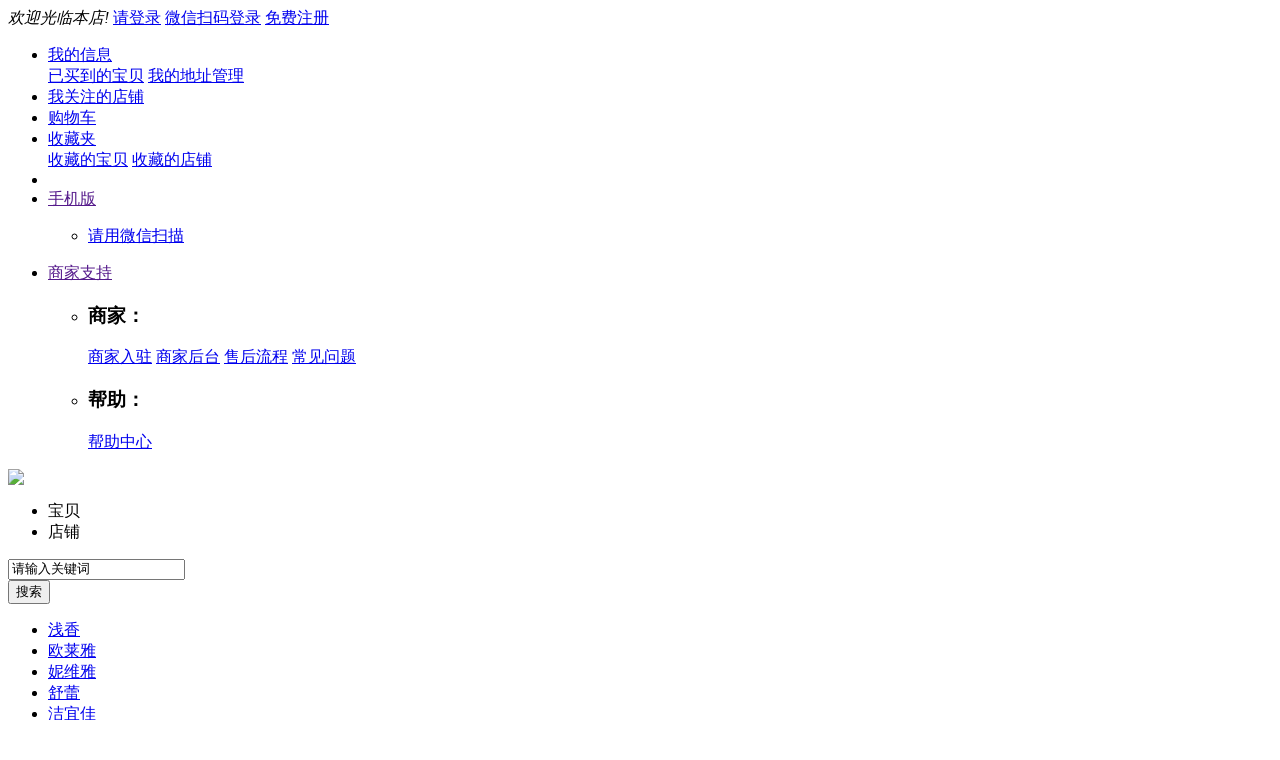

--- FILE ---
content_type: text/html; charset=utf-8
request_url: https://www.mz530.com/category.php?id=6&brand=489
body_size: 21440
content:
<!DOCTYPE html PUBLIC "-//W3C//DTD XHTML 1.0 Transitional//EN" "http://www.w3.org/TR/xhtml1/DTD/xhtml1-transitional.dtd">
<html xmlns="http://www.w3.org/1999/xhtml">
<head>
<base href="https://www.mz530.com/" />
<meta name="Generator" content="YPMALL v7" />
<meta http-equiv="Content-Type" content="text/html; charset=utf-8" />
<meta name="Keywords" content="" />
<meta name="Description" content="" />
<meta http-equiv="X-UA-Compatible" content="IE=EmulateIE7" />
<title>芭菲_家居用品_美妆一号商城官网mz530.com专业美妆，特卖专家！  </title>
<link rel="shortcut icon" href="favicon.ico" />
<link rel="icon" href="animated_favicon.gif" type="image/gif" />
<link rel="stylesheet" type="text/css" href="themes/prince_jtypmall_pc/css/category.css" />
<script>var jdpts = new Object(); jdpts._st = new Date().getTime();</script>
<script type="text/javascript" src="themes/prince_jtypmall_pc/js/jquery-1.9.1.min.js"></script>
<script type="text/javascript" src="themes/prince_jtypmall_pc/js/jquery-lazyload.js"></script>
<script type="text/javascript" src="js/common.js"></script><script type="text/javascript" src="js/global.js"></script><script type="text/javascript" src="js/compare.js"></script><script type="text/javascript" src="js/utils.js"></script><script type="text/javascript" src="js/jquery.json.js"></script><script type="text/javascript" src="js/transport.js"></script><script type="text/javascript" src="js/user.js"></script></head>
<body>  <link rel="stylesheet" type="text/css" href="themes/prince_jtypmall_pc/css/qq_120029121.css" />
<script language="javascript"> 
<!--
/*屏蔽所有的js错误*/
function killerrors() { 
return true; 
} 
window.onerror = killerrors; 
//-->
</script>
<script type="text/javascript" src="themes/prince_jtypmall_pc/js/page.js"></script>
<script type="text/javascript" src="themes/prince_jtypmall_pc/js/bubbleup.js"></script>
<div id="site-nav">
  <div class="sn-container w1210"> 
    <script type="text/javascript" src="js/common.min.js"></script> 
    <font id="login-info" class="sn-login-info"> 
<em>欢迎光临本店!</em>
<a class="sn-login main-color" href="user.php" target="_top">请登录</a>
<a class="sn-login main-color" href="weixin/login.php" target="_top">微信扫码登录</a> <a class="sn-register" href="register.php" target="_top">免费注册</a> 
</font>
    <ul class="sn-quick-menu">
      <li class="sn-mytaobao menu-item">
        <div class="sn-menu"> 
          <a class="menu-hd" href="user.php" target="_top" rel="nofollow">我的信息<b></b></a>
          <div id="menu-2" class="menu-bd">
            <div class="menu-bd-panel"> 
            	<a href="user.php?act=order_list" target="_top" rel="nofollow">已买到的宝贝</a> 
                <a href="user.php?act=address_list" target="_top" rel="nofollow">我的地址管理</a> 
            </div>
          </div>
        </div>
      </li>
      <li class="sn-mystores"> 
        <a target="_top" class="sn-stores header-icon main-color" href="user.php?act=follow_shop"><i></i>我关注的店铺</a> 
      </li>
      <li class="sn-cart mini-cart menu"> 
        <a id="mc-menu-hd" class="sn-cart header-icon main-color" href="flow.php" target="_top" rel="nofollow"><i></i>购物车</a> 
      </li>
      <li class="sn-favorite menu-item">
        <div class="sn-menu"> 
          <a class="menu-hd" href="user.php?act=collection_list" target="_top" rel="nofollow">收藏夹<b></b></a>
          <div id="menu-4" class="menu-bd">
            <div class="menu-bd-panel"> 
            	<a href="user.php?act=collection_list" target="_top" rel="nofollow">收藏的宝贝</a> 
                <a href="user.php?act=follow_shop" target="_top" rel="nofollow">收藏的店铺</a> 
            </div>
          </div>
        </div>
      </li>
      <li class="sn-separator"></li>
      <script type="text/javascript">
		function show_qcord(){
			var qs=document.getElementById('sn-qrcode');
			qs.style.display="block";
		}
		function hide_qcord(){
			var qs=document.getElementById('sn-qrcode');
			qs.style.display="none";
		}
	  </script>
      <li class="menu-item">
        <div class="sn-menu"> 
          <a class="menu-hd sn-mobile" href="" target="_top">手机版<b></b></a>
          <div class="menu-bd sn-qrcode" id="menu-5">
            <ul>
              <li class="app_down"> 
              	<a href="#" target="_top" class="app_store">
                	<p>请用微信扫描</p>
                </a> 
              </li>
            </ul>
          </div>
        </div>
      </li>
      <li class="sn-seller menu-item">
        <div class="sn-menu">
        <a class="menu-hd" href="" target="_top">商家支持<b></b></a>
        <div class="menu-bd" id="menu-6">
          <ul>
            <li>
              <h3>商家：</h3>
               
              <a href="apply_index.php" >商家入驻</a> 
               
              <a href="supplier" >商家后台</a> 
               
              <a href="help.php?id=9" >售后流程</a> 
               
              <a href="help.php?id=18" >常见问题</a> 
               
            </li>
            <li>
              <h3>帮助：</h3>
              <a href="help.php" target="_top" title="帮助中心">帮助中心</a> 
            </li>
          </ul>
        </div>
        </div>
      </li>
    </ul>
  </div>
</div>
<script>
header_login();
function header_login()
{	
	Ajax.call('login_act_ajax.php', '', loginactResponse, 'GET', 'JSON', '1', '1');
}
function loginactResponse(result)
{
	var MEMBERZONE =document.getElementById('login-info');
	MEMBERZONE.innerHTML= result.memberinfo;
	if(result.user_id>0 ){
		ChangeUrlParam("u",result.user_id)
	}
}
</script>
<script>
function ChangeUrlParam(name,value){
  	var url=window.location.href ;
  	var newUrl="";
	var reg = new RegExp("(^|)"+ name +"=([^&]*)(|$)");
	var tmp = name + "=" + value;
	if(url.match(reg) != null){
		 newUrl= url.replace(eval(reg),tmp);
	}else{
		 if(url.match("[\?]")){
 			newUrl= url + "&" + tmp;
    	}else{
 			newUrl= url + "?" + tmp;
 		}
	}
	var stateObject = {};
	var title = "";
	history.pushState(stateObject,title,newUrl);
}
</script><div class="header">
	<div class="w1210">
  		<div class="mall-logo"> <a href="./"><img src="themes/prince_jtypmall_pc/images/logo.gif" width="250" /></a> </div>
  		<div class="mall-logo-right"> <a href="#" target="_blank"></a> </div>
  		<div class="mall-search">
    <div id="search-tips" style="display:none;"></div>
    <form class="mallSearch-form" method="get" name="searchForm" id="searchForm" action="search.php" onSubmit="return checkSearchForm()">
      <input type='hidden' name='type' id="searchtype" value="0">
      <div class="mallSearch-input">
        <ul class="search-type">
          <li class="cur" num="0">宝贝<i class="icon-down"></i></li>
          <li  num="1">店铺<i class="icon-down"></i></li>
        </ul>
        <div class="s-combobox">
          <div class="s-combobox-input-wrap">
            <input aria-haspopup="true" role="combobox" class="s-combobox-input" name="keywords" id="keyword" tabindex="9" accesskey="s" onkeyup="STip(this.value, event);" autocomplete="off"  value="请输入关键词" onFocus="if(this.value=='请输入关键词'){this.value='';}else{this.value=this.value;}" onBlur="if(this.value=='')this.value='请输入关键词'" type="text">
          </div>
        </div>
        <input type="submit" value="搜索" class="button main-bg-color"  >
      </div>
    </form>
    <ul class="hot-query" >
            <li style="border-left: none;"> <a href="search.php?keywords=%E6%B5%85%E9%A6%99" title="浅香">浅香</a> </li>
            <li > <a href="search.php?keywords=%E6%AC%A7%E8%8E%B1%E9%9B%85" title="欧莱雅">欧莱雅</a> </li>
            <li > <a href="search.php?keywords=%E5%A6%AE%E7%BB%B4%E9%9B%85" title="妮维雅">妮维雅</a> </li>
            <li > <a href="search.php?keywords=%E8%88%92%E8%95%BE" title="舒蕾">舒蕾</a> </li>
            <li > <a href="search.php?keywords=%E6%B4%81%E5%AE%9C%E4%BD%B3" title="洁宜佳">洁宜佳</a> </li>
            <li > <a href="search.php?keywords=%E8%BF%AA%E8%8F%B2%E5%A8%9C" title="迪菲娜">迪菲娜</a> </li>
            <li > <a href="search.php?keywords=%E5%8D%A1%E4%B8%B9%E9%A6%99%E5%B7%B4" title="卡丹香巴">卡丹香巴</a> </li>
            <li > <a href="search.php?keywords=%E7%99%BE%E9%9B%80%E7%BE%9A" title="百雀羚">百雀羚</a> </li>
            <li > <a href="search.php?keywords=%E7%9B%B8%E5%AE%9C%E6%9C%AC%E8%8D%89" title="相宜本草">相宜本草</a> </li>
            <li > <a href="search.php?keywords=%E9%98%BF%E9%81%93%E5%A4%AB" title="阿道夫">阿道夫</a> </li>
            <li > <a href="search.php?keywords=%E8%8A%AD%E8%8F%B2" title="芭菲">芭菲</a> </li>
            <li > <a href="search.php?keywords=%E9%A3%98%E6%9F%94" title="飘柔">飘柔</a> </li>
            <li > <a href="search.php?keywords=%E6%B5%B7%E9%A3%9E%E4%B8%9D" title="海飞丝">海飞丝</a> </li>
            <li > <a href="search.php?keywords=%E4%B8%9D%E8%95%B4" title="丝蕴">丝蕴</a> </li>
            <li > <a href="search.php?keywords=%E4%BA%95%E5%B0%9A%E7%BE%8E" title="井尚美">井尚美</a> </li>
          </ul>
  </div>
  		<ul class="header-right"> 
    <li> <a href="javascript:;"><img src="themes/prince_jtypmall_pc/images/common/7day.jpg"/></a></li>
    <li> <a href="javascript:;"><img src="themes/prince_jtypmall_pc/images/common/guarantee.jpg"/></a></li>
    <li> <a href="javascript:;"><img src="themes/prince_jtypmall_pc/images/common/delivery.jpg"/></a></li>
</ul> 	</div>
</div>
<div class="all-nav all-nav-border">
  <div class="w1210">
      <div class="home-category fl"  onmouseover="_show_(this)" onmouseout="_hide_(this)"> 
        <a href="catalog.php" class="menu-event main-bg-color" title="查看全部商品分类">全部商品分类<i></i></a> 
        <div class="expand-menu all-cat main-bg-color"> 
                <div class="list">
          <dl class="cat">
            <dt class="cat-name"> <a href="category.php?id=5" target="_blank" title="进入面部护理频道">面部护理</a> </dt>
            <i>&gt;</i>
          </dl>
          <div class="categorys">
            <div class="item-left fl"> 
              
               
               
                           
              <div class="item-channels">
                <div class="channels"> <a href="category.php?id=182" target="_blank" title="面膜专区">面膜专区<i>&gt;</i></a> </div>
              </div>
              
               
               
                           
              <div class="item-channels">
                <div class="channels"> <a href="category.php?id=218" target="_blank" title="补水保湿">补水保湿<i>&gt;</i></a> </div>
              </div>
              
               
               
                           
              <div class="item-channels">
                <div class="channels"> <a href="category.php?id=215" target="_blank" title="美白滋养">美白滋养<i>&gt;</i></a> </div>
              </div>
              
               
               
                           
              <div class="item-channels">
                <div class="channels"> <a href="category.php?id=217" target="_blank" title="手足护理">手足护理<i>&gt;</i></a> </div>
              </div>
              
               
               
                           
              <div class="item-channels">
                <div class="channels"> <a href="category.php?id=219" target="_blank" title="补水去油">补水去油<i>&gt;</i></a> </div>
              </div>
              
               
               
                           
              <div class="item-channels">
                <div class="channels"> <a href="category.php?id=220" target="_blank" title="眼部护理">眼部护理<i>&gt;</i></a> </div>
              </div>
              
               
               
               
               
                           
              <div class="item-channels">
                <div class="channels"> <a href="category.php?id=178" target="_blank" title="面部防晒">面部防晒<i>&gt;</i></a> </div>
              </div>
              
               
               
                           
              <div class="item-channels">
                <div class="channels"> <a href="category.php?id=185" target="_blank" title="防晒霜">防晒霜<i>&gt;</i></a> </div>
              </div>
              
               
               
                           
              <div class="item-channels">
                <div class="channels"> <a href="category.php?id=188" target="_blank" title="隔离乳">隔离乳<i>&gt;</i></a> </div>
              </div>
              
               
               
               
               
                           
              <div class="item-channels">
                <div class="channels"> <a href="category.php?id=181" target="_blank" title="面部护肤">面部护肤<i>&gt;</i></a> </div>
              </div>
              
               
               
                           
              <div class="item-channels">
                <div class="channels"> <a href="category.php?id=212" target="_blank" title="面部功效">面部功效<i>&gt;</i></a> </div>
              </div>
              
               
               
                           
              <div class="item-channels">
                <div class="channels"> <a href="category.php?id=399" target="_blank" title="套盒类">套盒类<i>&gt;</i></a> </div>
              </div>
              
               
               
               
               
               
               
                            <div class="subitems"> 
                                <dl class="fore1">
                  <dt> <a href="category.php?id=182" target="_blank" title="面膜专区">面膜专区<i>&gt;</i></a> </dt>
                  <dd> 
                     
                    <a href="category.php?id=218" target="_blank" title="补水保湿">补水保湿</a> 
                     
                    <a href="category.php?id=215" target="_blank" title="美白滋养">美白滋养</a> 
                     
                    <a href="category.php?id=216" target="_blank" title="祛痘修护">祛痘修护</a> 
                     
                    <a href="category.php?id=217" target="_blank" title="手足护理">手足护理</a> 
                     
                    <a href="category.php?id=219" target="_blank" title="补水去油">补水去油</a> 
                     
                    <a href="category.php?id=220" target="_blank" title="眼部护理">眼部护理</a> 
                     
                  </dd>
                </dl>
                                <dl class="fore1">
                  <dt> <a href="category.php?id=178" target="_blank" title="面部防晒">面部防晒<i>&gt;</i></a> </dt>
                  <dd> 
                     
                    <a href="category.php?id=185" target="_blank" title="防晒霜">防晒霜</a> 
                     
                    <a href="category.php?id=188" target="_blank" title="隔离乳">隔离乳</a> 
                     
                    <a href="category.php?id=189" target="_blank" title="卸妆类">卸妆类</a> 
                     
                  </dd>
                </dl>
                                <dl class="fore1">
                  <dt> <a href="category.php?id=181" target="_blank" title="面部护肤">面部护肤<i>&gt;</i></a> </dt>
                  <dd> 
                     
                    <a href="category.php?id=208" target="_blank" title="面部乳霜">面部乳霜</a> 
                     
                    <a href="category.php?id=211" target="_blank" title="爽肤补水">爽肤补水</a> 
                     
                    <a href="category.php?id=212" target="_blank" title="面部功效">面部功效</a> 
                     
                    <a href="category.php?id=214" target="_blank" title="面部清洁">面部清洁</a> 
                     
                    <a href="category.php?id=399" target="_blank" title="套盒类">套盒类</a> 
                     
                    <a href="category.php?id=454" target="_blank" title="喷雾">喷雾</a> 
                     
                  </dd>
                </dl>
                                <dl class="fore1">
                  <dt> <a href="category.php?id=408" target="_blank" title="唇膏类">唇膏类<i>&gt;</i></a> </dt>
                  <dd> 
                     
                  </dd>
                </dl>
                                <dl class="fore1">
                  <dt> <a href="category.php?id=427" target="_blank" title="男士护肤">男士护肤<i>&gt;</i></a> </dt>
                  <dd> 
                     
                    <a href="category.php?id=428" target="_blank" title="男士洁面">男士洁面</a> 
                     
                    <a href="category.php?id=429" target="_blank" title="男士乳液">男士乳液</a> 
                     
                    <a href="category.php?id=430" target="_blank" title="男士精华">男士精华</a> 
                     
                    <a href="category.php?id=431" target="_blank" title="男士套盒">男士套盒</a> 
                     
                    <a href="category.php?id=432" target="_blank" title="男士膏霜">男士膏霜</a> 
                     
                  </dd>
                </dl>
                 
              </div>
            </div>
            <div class="item-right fr">
              <div class="item-brands">
                <div class="brands-inner"> 
                   
                   <a href="brand.php?id=5&amp;cat=5" class="img-link" target="_blank" title="相宜本草"> <img src="data/brandlogo/1437428934219489398.jpg" width="90" height="36" /> </a>  
                   
                   <a href="brand.php?id=15&amp;cat=5" class="img-link" target="_blank" title="韩束"> <img src="data/brandlogo/1437429723052152963.jpg" width="90" height="36" /> </a>  
                   
                   <a href="brand.php?id=256&amp;cat=5" class="img-link" target="_blank" title="百雀羚"> <img src="data/brandlogo/1500932568677696106.jpg" width="90" height="36" /> </a>  
                   
                   <a href="brand.php?id=266&amp;cat=5" class="img-link" target="_blank" title="丹姿水密码"> <img src="data/brandlogo/1500933185726801306.JPG" width="90" height="36" /> </a>  
                   
                   <a href="brand.php?id=273&amp;cat=5" class="img-link" target="_blank" title="蒂花之秀"> <img src="data/brandlogo/1500933348755427700.jpg" width="90" height="36" /> </a>  
                   
                   <a href="brand.php?id=277&amp;cat=5" class="img-link" target="_blank" title="瑷露德玛"> <img src="data/brandlogo/1500933528227816362.jpg" width="90" height="36" /> </a>  
                   
                   <a href="brand.php?id=511&amp;cat=5" class="img-link" target="_blank" title="七分妆"> 七分妆 </a>  
                   
                   <a href="brand.php?id=523&amp;cat=5" class="img-link" target="_blank" title="安安精纯"> 安安精纯 </a>  
                   
                   
                   
                   
                   
                   
                   
                </div>
              </div>
                             
            </div>
          </div>
        </div>
                <div class="list">
          <dl class="cat">
            <dt class="cat-name"> <a href="category.php?id=455" target="_blank" title="进入店长推荐频道">店长推荐</a> </dt>
            <i>&gt;</i>
          </dl>
          <div class="categorys">
            <div class="item-left fl"> 
              
                            <div class="subitems"> 
                 
              </div>
            </div>
            <div class="item-right fr">
              <div class="item-brands">
                <div class="brands-inner"> 
                   
                   <a href="brand.php?id=528&amp;cat=455" class="img-link" target="_blank" title="百雀羚三生花"> 百雀羚三生花 </a>  
                   
                </div>
              </div>
                             
            </div>
          </div>
        </div>
                <div class="list">
          <dl class="cat">
            <dt class="cat-name"> <a href="category.php?id=4" target="_blank" title="进入洗发沐浴频道">洗发沐浴</a> </dt>
            <i>&gt;</i>
          </dl>
          <div class="categorys">
            <div class="item-left fl"> 
              
               
               
               
               
               
               
               
               
               
               
                            <div class="subitems"> 
                                <dl class="fore1">
                  <dt> <a href="category.php?id=358" target="_blank" title="身体护理">身体护理<i>&gt;</i></a> </dt>
                  <dd> 
                     
                    <a href="category.php?id=373" target="_blank" title="沐浴露">沐浴露</a> 
                     
                    <a href="category.php?id=374" target="_blank" title="护理类">护理类</a> 
                     
                    <a href="category.php?id=375" target="_blank" title="止痒类">止痒类</a> 
                     
                    <a href="category.php?id=402" target="_blank" title="洗护套盒">洗护套盒</a> 
                     
                    <a href="category.php?id=416" target="_blank" title="女性护理">女性护理</a> 
                     
                    <a href="category.php?id=450" target="_blank" title="香水">香水</a> 
                     
                  </dd>
                </dl>
                                <dl class="fore1">
                  <dt> <a href="category.php?id=146" target="_blank" title="洗发类">洗发类<i>&gt;</i></a> </dt>
                  <dd> 
                     
                    <a href="category.php?id=172" target="_blank" title="控油类">控油类</a> 
                     
                    <a href="category.php?id=173" target="_blank" title="焗油类">焗油类</a> 
                     
                    <a href="category.php?id=175" target="_blank" title="去屑类">去屑类</a> 
                     
                    <a href="category.php?id=176" target="_blank" title="修护类">修护类</a> 
                     
                  </dd>
                </dl>
                                <dl class="fore1">
                  <dt> <a href="category.php?id=147" target="_blank" title="护理类">护理类<i>&gt;</i></a> </dt>
                  <dd> 
                     
                    <a href="category.php?id=165" target="_blank" title="发膜类">发膜类</a> 
                     
                    <a href="category.php?id=166" target="_blank" title="焗油膏">焗油膏</a> 
                     
                    <a href="category.php?id=167" target="_blank" title="染发类">染发类</a> 
                     
                    <a href="category.php?id=169" target="_blank" title="润发乳">润发乳</a> 
                     
                  </dd>
                </dl>
                                <dl class="fore1">
                  <dt> <a href="category.php?id=144" target="_blank" title="造型类">造型类<i>&gt;</i></a> </dt>
                  <dd> 
                     
                    <a href="category.php?id=149" target="_blank" title="啫喱膏">啫喱膏</a> 
                     
                    <a href="category.php?id=150" target="_blank" title="发蜡类">发蜡类</a> 
                     
                    <a href="category.php?id=153" target="_blank" title="啫喱水">啫喱水</a> 
                     
                    <a href="category.php?id=154" target="_blank" title="喷雾类">喷雾类</a> 
                     
                  </dd>
                </dl>
                                <dl class="fore1">
                  <dt> <a href="category.php?id=433" target="_blank" title="男士洗护">男士洗护<i>&gt;</i></a> </dt>
                  <dd> 
                     
                    <a href="category.php?id=434" target="_blank" title="男士洗发">男士洗发</a> 
                     
                    <a href="category.php?id=435" target="_blank" title="男士沐浴">男士沐浴</a> 
                     
                    <a href="category.php?id=436" target="_blank" title="男士套盒">男士套盒</a> 
                     
                    <a href="category.php?id=437" target="_blank" title="男士造型">男士造型</a> 
                     
                  </dd>
                </dl>
                 
              </div>
            </div>
            <div class="item-right fr">
              <div class="item-brands">
                <div class="brands-inner"> 
                   
                   <a href="brand.php?id=5&amp;cat=4" class="img-link" target="_blank" title="相宜本草"> <img src="data/brandlogo/1437428934219489398.jpg" width="90" height="36" /> </a>  
                   
                   <a href="brand.php?id=11&amp;cat=4" class="img-link" target="_blank" title="飘柔"> <img src="data/brandlogo/1506649220757012380.png" width="90" height="36" /> </a>  
                   
                   <a href="brand.php?id=12&amp;cat=4" class="img-link" target="_blank" title="海飞丝"> <img src="data/brandlogo/1500933231625687231.JPG" width="90" height="36" /> </a>  
                   
                   <a href="brand.php?id=20&amp;cat=4" class="img-link" target="_blank" title="美涛"> <img src="data/brandlogo/1500933456945521382.jpg" width="90" height="36" /> </a>  
                   
                   <a href="brand.php?id=259&amp;cat=4" class="img-link" target="_blank" title="索芙特"> <img src="data/brandlogo/1500932866302065158.JPG" width="90" height="36" /> </a>  
                   
                   <a href="brand.php?id=263&amp;cat=4" class="img-link" target="_blank" title="舒蕾"> <img src="data/brandlogo/1500933109659679244.jpg" width="90" height="36" /> </a>  
                   
                   <a href="brand.php?id=272&amp;cat=4" class="img-link" target="_blank" title="隆力奇"> <img src="data/brandlogo/1500933321755427700.jpg" width="90" height="36" /> </a>  
                   
                   <a href="brand.php?id=273&amp;cat=4" class="img-link" target="_blank" title="蒂花之秀"> <img src="data/brandlogo/1500933348755427700.jpg" width="90" height="36" /> </a>  
                   
                   
                   
                   
                   
                   
                   
                   
                   
                   
                   
                   
                   
                   
                   
                   
                   
                   
                   
                   
                   
                   
                   
                   
                   
                   
                   
                   
                   
                </div>
              </div>
                             
            </div>
          </div>
        </div>
                <div class="list">
          <dl class="cat">
            <dt class="cat-name"> <a href="category.php?id=6" target="_blank" title="进入家居用品频道">家居用品</a> </dt>
            <i>&gt;</i>
          </dl>
          <div class="categorys">
            <div class="item-left fl"> 
              
               
               
                           
              <div class="item-channels">
                <div class="channels"> <a href="category.php?id=311" target="_blank" title="衣物护理">衣物护理<i>&gt;</i></a> </div>
              </div>
              
               
               
               
               
                           
              <div class="item-channels">
                <div class="channels"> <a href="category.php?id=308" target="_blank" title="杀虫类">杀虫类<i>&gt;</i></a> </div>
              </div>
              
               
               
               
               
               
               
                            <div class="subitems"> 
                                <dl class="fore1">
                  <dt> <a href="category.php?id=311" target="_blank" title="衣物护理">衣物护理<i>&gt;</i></a> </dt>
                  <dd> 
                     
                    <a href="category.php?id=350" target="_blank" title="柔顺剂">柔顺剂</a> 
                     
                    <a href="category.php?id=353" target="_blank" title="洗衣液">洗衣液</a> 
                     
                    <a href="category.php?id=400" target="_blank" title="洗衣粉">洗衣粉</a> 
                     
                    <a href="category.php?id=401" target="_blank" title="洗衣皂">洗衣皂</a> 
                     
                  </dd>
                </dl>
                                <dl class="fore1">
                  <dt> <a href="category.php?id=308" target="_blank" title="杀虫类">杀虫类<i>&gt;</i></a> </dt>
                  <dd> 
                     
                    <a href="category.php?id=330" target="_blank" title="蚊香类">蚊香类</a> 
                     
                    <a href="category.php?id=331" target="_blank" title="杀虫类">杀虫类</a> 
                     
                  </dd>
                </dl>
                                <dl class="fore1">
                  <dt> <a href="category.php?id=405" target="_blank" title="清洁类">清洁类<i>&gt;</i></a> </dt>
                  <dd> 
                     
                  </dd>
                </dl>
                                <dl class="fore1">
                  <dt> <a href="category.php?id=451" target="_blank" title="纸巾类">纸巾类<i>&gt;</i></a> </dt>
                  <dd> 
                     
                  </dd>
                </dl>
                 
              </div>
            </div>
            <div class="item-right fr">
              <div class="item-brands">
                <div class="brands-inner"> 
                   
                   <a href="brand.php?id=6&amp;cat=6" class="img-link" target="_blank" title="雕牌"> <img src="data/brandlogo/1500933031729525713.JPG" width="90" height="36" /> </a>  
                   
                   <a href="brand.php?id=506&amp;cat=6" class="img-link" target="_blank" title="蓝月亮"> 蓝月亮 </a>  
                   
                </div>
              </div>
                             
            </div>
          </div>
        </div>
                <div class="list">
          <dl class="cat">
            <dt class="cat-name"> <a href="category.php?id=2" target="_blank" title="进入针织毛巾频道">针织毛巾</a> </dt>
            <i>&gt;</i>
          </dl>
          <div class="categorys">
            <div class="item-left fl"> 
              
               
               
               
               
                            <div class="subitems"> 
                                <dl class="fore1">
                  <dt> <a href="category.php?id=57" target="_blank" title="浴巾类">浴巾类<i>&gt;</i></a> </dt>
                  <dd> 
                     
                  </dd>
                </dl>
                                <dl class="fore1">
                  <dt> <a href="category.php?id=60" target="_blank" title="毛巾类">毛巾类<i>&gt;</i></a> </dt>
                  <dd> 
                     
                  </dd>
                </dl>
                 
              </div>
            </div>
            <div class="item-right fr">
              <div class="item-brands">
                <div class="brands-inner"> 
                   
                   <a href="brand.php?id=7&amp;cat=2" class="img-link" target="_blank" title="金号"> <img src="data/brandlogo/1506648930068088256.png" width="90" height="36" /> </a>  
                   
                   <a href="brand.php?id=262&amp;cat=2" class="img-link" target="_blank" title="洁丽雅"> <img src="data/brandlogo/1500933085298220125.jpg" width="90" height="36" /> </a>  
                   
                </div>
              </div>
                             
            </div>
          </div>
        </div>
                <div class="list">
          <dl class="cat">
            <dt class="cat-name"> <a href="category.php?id=3" target="_blank" title="进入婴童专区频道">婴童专区</a> </dt>
            <i>&gt;</i>
          </dl>
          <div class="categorys">
            <div class="item-left fl"> 
              
               
               
               
               
               
               
                            <div class="subitems"> 
                                <dl class="fore1">
                  <dt> <a href="category.php?id=113" target="_blank" title="婴童车">婴童车<i>&gt;</i></a> </dt>
                  <dd> 
                     
                    <a href="category.php?id=140" target="_blank" title="玩具车">玩具车</a> 
                     
                    <a href="category.php?id=143" target="_blank" title="手推车">手推车</a> 
                     
                  </dd>
                </dl>
                                <dl class="fore1">
                  <dt> <a href="category.php?id=111" target="_blank" title="身体护理">身体护理<i>&gt;</i></a> </dt>
                  <dd> 
                     
                    <a href="category.php?id=127" target="_blank" title="沐浴露">沐浴露</a> 
                     
                    <a href="category.php?id=130" target="_blank" title="洗发水">洗发水</a> 
                     
                    <a href="category.php?id=131" target="_blank" title="套装">套装</a> 
                     
                  </dd>
                </dl>
                                <dl class="fore1">
                  <dt> <a href="category.php?id=406" target="_blank" title="儿童护理">儿童护理<i>&gt;</i></a> </dt>
                  <dd> 
                     
                    <a href="category.php?id=407" target="_blank" title="洗衣液">洗衣液</a> 
                     
                    <a href="category.php?id=414" target="_blank" title="尿布湿">尿布湿</a> 
                     
                    <a href="category.php?id=417" target="_blank" title="牙膏">牙膏</a> 
                     
                    <a href="category.php?id=418" target="_blank" title="牙刷">牙刷</a> 
                     
                    <a href="category.php?id=419" target="_blank" title="洗发沐浴">洗发沐浴</a> 
                     
                    <a href="category.php?id=420" target="_blank" title="爽身粉">爽身粉</a> 
                     
                    <a href="category.php?id=421" target="_blank" title="膏霜类">膏霜类</a> 
                     
                    <a href="category.php?id=422" target="_blank" title="湿巾">湿巾</a> 
                     
                  </dd>
                </dl>
                 
              </div>
            </div>
            <div class="item-right fr">
              <div class="item-brands">
                <div class="brands-inner"> 
                   
                   <a href="brand.php?id=3&amp;cat=3" class="img-link" target="_blank" title="鳄鱼宝宝"> <img src="data/brandlogo/1500932777332812449.jpg" width="90" height="36" /> </a>  
                   
                   <a href="brand.php?id=512&amp;cat=3" class="img-link" target="_blank" title="青蛙王子"> <img src="data/brandlogo/1591850803135831397.jpg" width="90" height="36" /> </a>  
                   
                </div>
              </div>
                             
            </div>
          </div>
        </div>
                <div class="list">
          <dl class="cat">
            <dt class="cat-name"> <a href="category.php?id=7" target="_blank" title="进入时尚彩妆频道">时尚彩妆</a> </dt>
            <i>&gt;</i>
          </dl>
          <div class="categorys">
            <div class="item-left fl"> 
              
               
               
               
               
               
               
               
               
                            <div class="subitems"> 
                                <dl class="fore1">
                  <dt> <a href="category.php?id=376" target="_blank" title="眼部类">眼部类<i>&gt;</i></a> </dt>
                  <dd> 
                     
                  </dd>
                </dl>
                                <dl class="fore1">
                  <dt> <a href="category.php?id=377" target="_blank" title="唇部类">唇部类<i>&gt;</i></a> </dt>
                  <dd> 
                     
                  </dd>
                </dl>
                                <dl class="fore1">
                  <dt> <a href="category.php?id=378" target="_blank" title="粉底类">粉底类<i>&gt;</i></a> </dt>
                  <dd> 
                     
                  </dd>
                </dl>
                                <dl class="fore1">
                  <dt> <a href="category.php?id=379" target="_blank" title="卸妆类">卸妆类<i>&gt;</i></a> </dt>
                  <dd> 
                     
                  </dd>
                </dl>
                 
              </div>
            </div>
            <div class="item-right fr">
              <div class="item-brands">
                <div class="brands-inner"> 
                   
                   <a href="brand.php?id=3&amp;cat=7" class="img-link" target="_blank" title="鳄鱼宝宝"> <img src="data/brandlogo/1500932777332812449.jpg" width="90" height="36" /> </a>  
                   
                </div>
              </div>
                             
            </div>
          </div>
        </div>
                <div class="list">
          <dl class="cat">
            <dt class="cat-name"> <a href="category.php?id=359" target="_blank" title="进入女性用品频道">女性用品</a> </dt>
            <i>&gt;</i>
          </dl>
          <div class="categorys">
            <div class="item-left fl"> 
              
               
               
               
               
               
               
               
               
                            <div class="subitems"> 
                                <dl class="fore1">
                  <dt> <a href="category.php?id=380" target="_blank" title="减肥类">减肥类<i>&gt;</i></a> </dt>
                  <dd> 
                     
                  </dd>
                </dl>
                                <dl class="fore1">
                  <dt> <a href="category.php?id=381" target="_blank" title="减肥乳">减肥乳<i>&gt;</i></a> </dt>
                  <dd> 
                     
                  </dd>
                </dl>
                                <dl class="fore1">
                  <dt> <a href="category.php?id=423" target="_blank" title="姨妈巾">姨妈巾<i>&gt;</i></a> </dt>
                  <dd> 
                     
                  </dd>
                </dl>
                                <dl class="fore1">
                  <dt> <a href="category.php?id=424" target="_blank" title="女性护理">女性护理<i>&gt;</i></a> </dt>
                  <dd> 
                     
                  </dd>
                </dl>
                 
              </div>
            </div>
            <div class="item-right fr">
              <div class="item-brands">
                <div class="brands-inner"> 
                   
                   <a href="brand.php?id=540&amp;cat=359" class="img-link" target="_blank" title="养森"> 养森 </a>  
                   
                </div>
              </div>
                             
            </div>
          </div>
        </div>
                <div class="list">
          <dl class="cat">
            <dt class="cat-name"> <a href="category.php?id=8" target="_blank" title="进入口腔护理频道">口腔护理</a> </dt>
            <i>&gt;</i>
          </dl>
          <div class="categorys">
            <div class="item-left fl"> 
              
               
               
               
               
               
               
               
               
               
               
                            <div class="subitems"> 
                                <dl class="fore1">
                  <dt> <a href="category.php?id=223" target="_blank" title="牙膏类">牙膏类<i>&gt;</i></a> </dt>
                  <dd> 
                     
                  </dd>
                </dl>
                                <dl class="fore1">
                  <dt> <a href="category.php?id=390" target="_blank" title="牙刷类">牙刷类<i>&gt;</i></a> </dt>
                  <dd> 
                     
                  </dd>
                </dl>
                                <dl class="fore1">
                  <dt> <a href="category.php?id=391" target="_blank" title="进口类">进口类<i>&gt;</i></a> </dt>
                  <dd> 
                     
                  </dd>
                </dl>
                                <dl class="fore1">
                  <dt> <a href="category.php?id=392" target="_blank" title="其他类">其他类<i>&gt;</i></a> </dt>
                  <dd> 
                     
                  </dd>
                </dl>
                                <dl class="fore1">
                  <dt> <a href="category.php?id=468" target="_blank" title="电动牙刷">电动牙刷<i>&gt;</i></a> </dt>
                  <dd> 
                     
                  </dd>
                </dl>
                 
              </div>
            </div>
            <div class="item-right fr">
              <div class="item-brands">
                <div class="brands-inner"> 
                   
                   <a href="brand.php?id=270&amp;cat=8" class="img-link" target="_blank" title="佳洁士"> <img src="data/brandlogo/1500933279198717666.JPG" width="90" height="36" /> </a>  
                   
                   <a href="brand.php?id=267&amp;cat=8" class="img-link" target="_blank" title="高露洁"> <img src="data/brandlogo/1500933218444942708.JPG" width="90" height="36" /> </a>  
                   
                   <a href="brand.php?id=268&amp;cat=8" class="img-link" target="_blank" title="黑人"> <img src="data/brandlogo/1500933244647653041.JPG" width="90" height="36" /> </a>  
                   
                   <a href="brand.php?id=22&amp;cat=8" class="img-link" target="_blank" title="益达"> <img src="data/brandlogo/1500933615183884091.JPG" width="90" height="36" /> </a>  
                   
                   <a href="brand.php?id=275&amp;cat=8" class="img-link" target="_blank" title="草芳"> <img src="data/brandlogo/1500933438722546586.JPG" width="90" height="36" /> </a>  
                   
                   <a href="brand.php?id=492&amp;cat=8" class="img-link" target="_blank" title="三笑"> 三笑 </a>  
                   
                   <a href="brand.php?id=493&amp;cat=8" class="img-link" target="_blank" title="黑妹"> 黑妹 </a>  
                   
                   <a href="brand.php?id=516&amp;cat=8" class="img-link" target="_blank" title="牙博士"> 牙博士 </a>  
                   
                   
                   
                   
                   
                   
                   
                   
                   
                </div>
              </div>
                             
            </div>
          </div>
        </div>
                <div class="list">
          <dl class="cat">
            <dt class="cat-name"> <a href="category.php?id=362" target="_blank" title="进入天天特价频道">天天特价</a> </dt>
            <i>&gt;</i>
          </dl>
          <div class="categorys">
            <div class="item-left fl"> 
              
                            <div class="subitems"> 
                 
              </div>
            </div>
            <div class="item-right fr">
              <div class="item-brands">
                <div class="brands-inner"> 
                   
                </div>
              </div>
                             
            </div>
          </div>
        </div>
                <div class="list">
          <dl class="cat">
            <dt class="cat-name"> <a href="category.php?id=464" target="_blank" title="进入年货节频道">年货节</a> </dt>
            <i>&gt;</i>
          </dl>
          <div class="categorys">
            <div class="item-left fl"> 
              
                            <div class="subitems"> 
                 
              </div>
            </div>
            <div class="item-right fr">
              <div class="item-brands">
                <div class="brands-inner"> 
                   
                   <a href="brand.php?id=256&amp;cat=464" class="img-link" target="_blank" title="百雀羚"> <img src="data/brandlogo/1500932568677696106.jpg" width="90" height="36" /> </a>  
                   
                   <a href="brand.php?id=5&amp;cat=464" class="img-link" target="_blank" title="相宜本草"> <img src="data/brandlogo/1437428934219489398.jpg" width="90" height="36" /> </a>  
                   
                   <a href="brand.php?id=515&amp;cat=464" class="img-link" target="_blank" title="阿道夫"> 阿道夫 </a>  
                   
                </div>
              </div>
                             
            </div>
          </div>
        </div>
                <div class="list">
          <dl class="cat">
            <dt class="cat-name"> <a href="category.php?id=466" target="_blank" title="进入直播频道">直播</a> </dt>
            <i>&gt;</i>
          </dl>
          <div class="categorys">
            <div class="item-left fl"> 
              
                            <div class="subitems"> 
                 
              </div>
            </div>
            <div class="item-right fr">
              <div class="item-brands">
                <div class="brands-inner"> 
                   
                </div>
              </div>
                             
            </div>
          </div>
        </div>
                <div class="list">
          <dl class="cat">
            <dt class="cat-name"> <a href="category.php?id=467" target="_blank" title="进入助农惠农频道">助农惠农</a> </dt>
            <i>&gt;</i>
          </dl>
          <div class="categorys">
            <div class="item-left fl"> 
              
                            <div class="subitems"> 
                 
              </div>
            </div>
            <div class="item-right fr">
              <div class="item-brands">
                <div class="brands-inner"> 
                   
                </div>
              </div>
                             
            </div>
          </div>
        </div>
                <div class="list">
          <dl class="cat">
            <dt class="cat-name"> <a href="category.php?id=469" target="_blank" title="进入旅游频道">旅游</a> </dt>
            <i>&gt;</i>
          </dl>
          <div class="categorys">
            <div class="item-left fl"> 
              
                            <div class="subitems"> 
                 
              </div>
            </div>
            <div class="item-right fr">
              <div class="item-brands">
                <div class="brands-inner"> 
                   
                </div>
              </div>
                             
            </div>
          </div>
        </div>
                <div class="list">
          <dl class="cat">
            <dt class="cat-name"> <a href="category.php?id=442" target="_blank" title="进入秒杀频道">秒杀</a> </dt>
            <i>&gt;</i>
          </dl>
          <div class="categorys">
            <div class="item-left fl"> 
              
                            <div class="subitems"> 
                 
              </div>
            </div>
            <div class="item-right fr">
              <div class="item-brands">
                <div class="brands-inner"> 
                   
                   <a href="brand.php?id=517&amp;cat=442" class="img-link" target="_blank" title="卡丹香巴"> 卡丹香巴 </a>  
                   
                   <a href="brand.php?id=515&amp;cat=442" class="img-link" target="_blank" title="阿道夫"> 阿道夫 </a>  
                   
                   <a href="brand.php?id=489&amp;cat=442" class="img-link" target="_blank" title="芭菲"> 芭菲 </a>  
                   
                   <a href="brand.php?id=531&amp;cat=442" class="img-link" target="_blank" title="迪菲娜"> 迪菲娜 </a>  
                   
                   <a href="brand.php?id=552&amp;cat=442" class="img-link" target="_blank" title="浅香"> 浅香 </a>  
                   
                </div>
              </div>
                             
            </div>
          </div>
        </div>
         
      </div>
      </div>
      <div class="allnav fl" id="nav">
        <ul>
          <li><a class="nav" href="index.php" title="首页">首页</a></li>
                    <li><a class="nav " href="activity.php" title="优惠活动" target="_blank" >优惠活动</a></li>
                    <li><a class="nav " href="category.php?id=442" title="秒杀" >秒杀</a></li>
                    <li><a class="nav " href="exchange.php" title="积分商城" target="_blank" >积分商城</a></li>
                    <li><a class="nav " href="article_cat.php?id=16" title="丽人在线" target="_blank" >丽人在线</a></li>
                    <li><a class="nav " href="message.php" title="留言板" target="_blank" >留言板</a></li>
                    <li><a class="nav " href="article_cat.php?id=12" title="站内快讯" >站内快讯</a></li>
                    <li><a class="nav " href="article_cat.php?id=14" title="今日聚焦" >今日聚焦</a></li>
                    <li><a class="nav " href="article_cat.php?id=37" title="美妆社区" >美妆社区</a></li>
                    <li><a class="nav " href="article_cat.php?id=13" title="生活百科" >生活百科</a></li>
                    <li><a class="nav " href="category.php?id=467" title="助农惠农" >助农惠农</a></li>
                    <li><a class="nav " href="category.php?id=362" title="天天特价" >天天特价</a></li>
                    <li><a class="nav " href="category.php?id=468" title="电动牙刷" >电动牙刷</a></li>
                  </ul>
      </div>
  </div>
</div>
<script type="text/javascript">
//<![CDATA[
function checkSearchForm()
{
    if(document.getElementById('keyword').value)
    {
	var frm  = document.getElementById('searchForm');
	var type = parseInt(document.getElementById('searchtype').value);
	frm.action = type==0 ? 'search.php' : 'stores.php';
        return true;
    }
    else
    {
	alert("请输入关键词！");
        return false;
    }
}
function myValue1()
{
	document.getElementById('keyword').value = "请输入商品名称或编号...";
}
function myValue2()
{
	document.getElementById('keyword').value = "";
}
//]]>
$('.search-type li').click(function() {
    $(this).addClass('cur').siblings().removeClass('cur');
    $('#searchtype').val($(this).attr('num'));
});
$(function(){
	//图片放大效果
    $(".header-right img").bubbleup({scale:100});
	
	//头部搜索
	$('.search-type').hover(function(){
		$(this).css({"height":"auto","overflow":"visible"});
	},function(){
		$(this).css({"height":32,"overflow":"hidden"});
	});
	
});
function _show_(h, b) {
	if (!h) {
		return
	}
	if (b && b.source && b.target) {
		var d = (typeof b.source == "string") ? M.$("#" + b.source) : b.source;
		var e = (typeof b.target == "string") ? M.$("#" + b.target) : b.target;
		if (d && e && !e.isDone) {
			e.innerHTML = d.value;
			d.parentNode.removeChild(d);
			if (typeof b.callback == "function") {
				b.callback()
			}
			e.isDone = true
		}
	}
	M.addClass(h, "hover");
	if (b && b.isLazyLoad && h.isDone) {
		var g = h.find("img");
		for (var a = 0, c = g.length; a < c; a++) {
			var f = g[a].getAttribute("data-src_index_menu");
			if (f) {
				g[a].setAttribute("src", f);
				g[a].removeAttribute("data-src_index_menu")
			}
		}
		h.isDone = true
	}
}
function _hide_(a) {
	if (!a) {
		return
	}
	if (a.className.indexOf("hover") > -1) {
		M.removeClass(a, "hover")
	}
}
</script>
<script type="text/javascript" src="themes/prince_jtypmall_pc/js/nav.js"></script>
  <div class="blank"></div>
  <div class="w1210">
  		<div class="w">
  <div class="breadcrumb clearfix"><a href="." class="index">首页</a> <span class='crumbs-arrow'>&gt;</span> <div class='crumbs-nav crumbs-nav0'><a class='crumbs-title' href='category.php?id=6'>家居用品<i class='icon'></i></a><div class='crumbs-drop'><ul class='crumbs-drop-list'><li><a href='category.php?id=1'>进口专区</a></li><li><a href='category.php?id=2'>针织毛巾</a></li><li><a href='category.php?id=3'>婴童专区</a></li><li><a href='category.php?id=4'>洗发沐浴</a></li><li><a href='category.php?id=5'>面部护理</a></li><li><a href='category.php?id=6'>家居用品</a></li><li><a href='category.php?id=7'>时尚彩妆</a></li><li><a href='category.php?id=8'>口腔护理</a></li><li><a href='category.php?id=356'>美发优惠</a></li><li><a href='category.php?id=359'>女性用品</a></li><li><a href='category.php?id=361'>1元抢购</a></li><li><a href='category.php?id=362'>天天特价</a></li><li><a href='category.php?id=363'>9.9包邮</a></li><li><a href='category.php?id=370'>美食优惠</a></li><li><a href='category.php?id=398'>塑身类</a></li><li><a href='category.php?id=409'>年终促销</a></li><li><a href='category.php?id=410'>VIP专享</a></li><li><a href='category.php?id=411'>护肤节</a></li><li><a href='category.php?id=412'>纹绣优惠</a></li><li><a href='category.php?id=413'>周边优惠</a></li><li><a href='category.php?id=415'>洗护节</a></li><li><a href='category.php?id=438'>9.9抢购</a></li><li><a href='category.php?id=439'>限时抢购</a></li><li><a href='category.php?id=441'>会员专享</a></li><li><a href='category.php?id=442'>秒杀</a></li><li><a href='category.php?id=443'>物以换</a></li><li><a href='category.php?id=448'>买二送一</a></li><li><a href='category.php?id=449'>纹绣美容</a></li><li><a href='category.php?id=452'>礼品兑换</a></li><li><a href='category.php?id=455'>店长推荐</a></li><li><a href='category.php?id=456'>分享专区</a></li><li><a href='category.php?id=463'>促销季</a></li><li><a href='category.php?id=464'>年货节</a></li><li><a href='category.php?id=466'>直播</a></li><li><a href='category.php?id=467'>助农惠农</a></li><li><a href='category.php?id=469'>旅游</a></li></ul></div></div> <span class="crumbs-arrow">&gt;</span> <span class="last">芭菲</span></div>
</div>
<div class="blank"></div>
<script>
$(function(){
	$('.breadcrumb .crumbs-nav').hover(function(){
		$(this).toggleClass('curr');	
	})
})
</script>
     
     
    <script type="text/javascript">
	var begin_hidden=0;
	function init_position_left(){
		var kuan1=document.getElementById('attr-list-ul').clientWidth;
		var kuan2=document.getElementById('attr-group-more').clientWidth;
		var kuan =(kuan1-kuan2)/2;
		document.getElementById('attr-group-more').style.marginLeft=kuan+"px";
	}
	function getElementsByName(tagName, eName){  
		var tags = document.getElementsByTagName(tagName);  
		var returns = new Array();  
      	if (tags != null && tags.length > 0) {  
			for (var i = 0; i < tags.length; i++) {  
				if (tags[i].getAttribute("name") == eName) {  
					returns[returns.length] = tags[i];  
				}  
			}  
		}  
		return returns;  
	}
	function Show_More_Attrgroup(){
		var attr_list_dl = getElementsByName('dl','attr-group-dl');
		var attr_group_more_text = document.getElementById('attr-group-more-text');
		if(begin_hidden==2){
			for(var i=0;i<attr_list_dl.length;i++){
				attr_list_dl[i].style.display= i >= begin_hidden ? 'none' : 'block';
			}
			attr_group_more_text.innerHTML="更多选项（" + attr_group_more_txt + "）";
			init_position_left();
			begin_hidden=0;
		}else{
			for(var i=0;i<attr_list_dl.length;i++){
				attr_list_dl[i].style.display='block';				
			}
			attr_group_more_text.innerHTML="收起";
			init_position_left();
			begin_hidden=2;
		}
	}
	// 是否显示“更多”__初始化
	function init_more(boxid, moreid, height){
	     var obj_brand=document.getElementById(boxid);
	     var more_brand = document.getElementById(moreid);
	     if (obj_brand.clientHeight > height){
			obj_brand.style.height= height+ "px";
			obj_brand.style.overflow="hidden";
			more_brand.innerHTML='<a href="javascript:void(0);"  onclick="slideDiv(this, \''+boxid+'\', \''+height+'\');" class="more-qq120029121-1" >更多</a>';
	     }
	 }
	 function slideDiv(thisobj, divID,Height){  
	     var obj=document.getElementById(divID).style;  
	     if(obj.height==""){  
         	obj.height= Height+ "px";  
         	obj.overflow="hidden";
	     	thisobj.innerHTML="更多";
	     	thisobj.className="more-qq120029121-1";
	        // 如果是品牌，额外处理
			if(divID=='brand-abox'){
			   //obj.width="456px";
			   getBrand_By_Zimu(document.getElementById('brand-zimu-all'),'');
			   document.getElementById('brand-sobox').style.display = "none";
			   document.getElementById('brand-zimu').style.display = "none";
			   document.getElementById('brand-abox-father').className="";
			}
         }else{  
         	obj.height="";  
         	obj.overflow="";  
	     	thisobj.innerHTML="收起";
	     	thisobj.className="more-qq120029121-2";
	        // 如果是品牌，额外处理
			if(divID=='brand-abox'){
			   //obj.width="456px";
				   document.getElementById('brand-sobox').style.display = "block";
			   document.getElementById('brand-zimu').style.display = "block";
			   //getBrand_By_Zimu(document.getElementById('brand-zimu-all'),'');
			   document.getElementById('brand-abox-father').className="brand-more-wx_120029121";
			 }
	     }  
	}
	function getBrand_By_Name(val){
	    val =val.toLocaleLowerCase();
	    var brand_list = document.getElementById('brand-abox').getElementsByTagName('li');    
	    for(var i=0;i<brand_list.length;i++){
			//document.getElementById('brand-abox').style.width="auto";
			var name_attr_value= brand_list[i].getAttribute("name").toLocaleLowerCase();
			if(brand_list[i].title.indexOf(val)==0 || name_attr_value.indexOf(val)==0 || val==''){
				brand_list[i].style.display='block';
			}else{
				brand_list[i].style.display='none';
			}
	    }
	}
	//点击字母切换品牌
	function getBrand_By_Zimu(obj, zimu)
	{
		document.getElementById('brand-sobox-input').value="可搜索拼音、汉字查找品牌";
		obj.focus();
		var brand_zimu=document.getElementById('brand-zimu');
		var zimu_span_list = brand_zimu.getElementsByTagName('span');
		for(var i=0;i<zimu_span_list.length;i++){
			zimu_span_list[i].className='';
		}
		var thisspan=obj.parentNode;
		thisspan.className='span';
		var brand_list = document.getElementById('brand-abox').getElementsByTagName('li');			
		for(var i=0;i<brand_list.length;i++){	
			//document.getElementById('brand-abox').style.width="auto";
			if(brand_list[i].getAttribute('rel') == zimu || zimu==''){
				brand_list[i].style.display='block';
			}else{
				brand_list[i].style.display='none';
			}
		}
	}
	var duoxuan_a_valid=new Array();
	// 点击多选， 显示多选区
	function showDuoXuan(dx_divid, a_valid_id){	     
	     var dx_dl_qq120029121 = document.getElementById('attr-list-ul').getElementsByTagName('dl');
	     for(var i=0;i<dx_dl_qq120029121.length;i++){
			dx_dl_qq120029121[i].className='';
			dx_dl_qq120029121[0].className='selected-attr-dl';
	     }
	     var dxDiv=document.getElementById(dx_divid);
	     dxDiv.className ="duoxuan";
	     duoxuan_a_valid[a_valid_id]=1;
	     
	}
	function hiddenDuoXuan(dx_divid, a_valid_id){
		var dxDiv=document.getElementById(dx_divid);
		dxDiv.className ="";
		duoxuan_a_valid[a_valid_id]=0;
		if(a_valid_id=='brand'){
			var ul_obj_qq120029121 = document.getElementById('brand-abox');
			var li_list_qq120029121 = ul_obj_qq120029121.getElementsByTagName('li');
			if(li_list_qq120029121){
				for(var j=0;j<li_list_qq120029121.length;j++){
					li_list_qq120029121[j].className="";
				}
			}
		}else{
			var ul_obj_qq120029121 = document.getElementById('attr-abox-'+a_valid_id);
		}
		var input_list = ul_obj_qq120029121.getElementsByTagName('input');
		var span_list = ul_obj_qq120029121.getElementsByTagName('span');
		for(var j=0;j<input_list.length;j++){
			input_list[j].checked=false;
		}
		if(span_list.length){
			for(var j=0;j<span_list.length;j++){
				span_list[j].className="color-wx_120029121";
			}
		}
	}
	function duoxuan_Onclick(a_valid_id, idid, thisobj)
	{			
		if (duoxuan_a_valid[a_valid_id]){
			if (thisobj){	
				var fatherObj = thisobj.parentNode;
				if (a_valid_id =="brand"){
					fatherObj.className = fatherObj.className == "brand-seled" ? "" : "brand-seled";
					}else{
					fatherObj.className =   fatherObj.className == "color-wx_120029121" ? "color-wx_120029121-seled" : "color-wx_120029121";
				}
			}
			document.getElementById('chk-'+a_valid_id+'-'+idid).checked= !document.getElementById('chk-'+a_valid_id+'-'+idid).checked;
			return false;
		}
	}
	
	function duoxuan_Submit(dxid, indexid, attr_count, category, brand_id, price_min, price_max,  filter_attr,filter)
	{		
		var theForm =document.forms['theForm'];
		var chklist=theForm.elements['checkbox_'+ dxid+'[]'];
		var newpara="";
		var mm=0;
		for(var k=0;k<chklist.length;k++){
			if(chklist[k].checked){
				//alert(chklist[k].value);
				newpara += mm>0 ? "_" : "";
				newpara += chklist[k].value;
				mm++;
			}
		}
		if (mm==0){
			return false;
		}
		if(dxid=='brand'){
			brand_id = newpara;
		}else{
			var attr_array = new Array();
			filter_attr = filter_attr.replace(/\./g,",");
			attr_array=filter_attr.split(',');
			for(var h=0;h<attr_count;h++){
				if(indexid == h){
					attr_array[indexid] = newpara;
				}else{
					if(attr_array[h]){
					}else{
					 attr_array[h] = 0;
					}
				}
			}
			filter_attr = attr_array.toString();
		}
		filter_attr = filter_attr.replace(/,/g,".");
		var url="other.php";
		//var url="category.php";
		url += "?id="+ category;
		url += brand_id ? "&brand="+brand_id : "";
		url += price_min ? "&price_min="+price_min : "&price_min=0";
		url += price_max ? "&price_max="+price_max : "&price_max=0";
		url += filter_attr ? "&filter_attr="+filter_attr : "&filter_attr=0";
		url += filter ? "&filter="+filter : "&filter=0";
		//location.href=url;
		return_url(url,dxid);
	}
	function return_url(url,dxid){
	  $.ajax({    
		    url:url,   
		    type:'get',
		    cache:false,
		    dataType:'text',
		    success:function(data){
		        var obj = document.getElementById('button-'+dxid);
		        obj.href = data;
			obj.click();
			//location.href=data;
		     }
		});
	}
	
	</script> 
        <form action="" method="post" name="theForm" >
      <div class="box-attr-wx_120029121" id="attr-list-ul"> 
                <dl class="selected-attr-dl">
          <dt>已选条件：</dt>
          <dd class="moredd"><a href="category.php?id=6">全部撤销</a></dd>
          <dd>
            <ul class="selected-attr">
                            <li><a href="category.php?id=6&amp;price_min=0&amp;price_max=0&amp;filter=0">品牌：<b class="main-color">芭菲</b><i></i></a></li>
                          </ul>
          </dd>
        </dl>
         
        
                <dl style="border-top:none;" id="attr-group-dl-brand">
          <dt>品牌：</dt>
          <dd class="moredd">
            <label id="brand-more"></label>
            <label><a href="javascript:void(0)" onclick="showDuoXuan('attr-group-dl-brand','brand');" class="duo-qq120029121"><font class="duo-b">+</font>多选</a> </label>
          </dd>
          <dd>
            <div id="brand-sobox" style="display:none;">
              <input type="text" id="brand-sobox-input" value="可搜索拼音、汉字查找品牌" onfocus="if(this.value=='可搜索拼音、汉字查找品牌') {this.value=''}" 
	     onblur="if (this.value=='') {this.value='可搜索拼音、汉字查找品牌'}" onkeyup="getBrand_By_Name(this.value);">
            </div>
            <div id="brand-zimu" class="clearfix" style="display:none;"><span class="span"><a href="javascript:void(0);" onmouseover="getBrand_By_Zimu(this,'')" id="brand-zimu-all">所有品牌</a><b></b></span> <span><a href="javascript:void(0);" onmouseover="getBrand_By_Zimu(this,'B')">B</a><b></b></span><span><a href="javascript:void(0);" onmouseover="getBrand_By_Zimu(this,'D')">D</a><b></b></span><span><a href="javascript:void(0);" onmouseover="getBrand_By_Zimu(this,'J')">J</a><b></b></span><span><a href="javascript:void(0);" onmouseover="getBrand_By_Zimu(this,'L')">L</a><b></b></span></div>
            <div id="brand-abox-father">
              <ul id="brand-abox" class="brand-abox-imgul">
                 
                 
                 
                                <li title="雕牌" name="diaopai" rel="D" >
                  <input type="checkbox" style="display:none;" name="checkbox_brand[]" id="chk-brand-2" value="6">
                  <a href="category.php?id=6&amp;brand=6&amp;price_min=0&amp;price_max=0&amp;filter=0" onclick="return duoxuan_Onclick('brand','2', this);"> <img src="data/brandlogo/1500933031729525713.JPG" width="100" height="40"/><i></i></a></li>
                 
                 
                                <li title="芭菲" name="bafei" rel="B" >
                  <input type="checkbox" style="display:none;" name="checkbox_brand[]" id="chk-brand-3" value="489">
                  <a href="category.php?id=6&amp;brand=489&amp;price_min=0&amp;price_max=0&amp;filter=0" onclick="return duoxuan_Onclick('brand','3', this);"> 芭菲<i></i></a></li>
                 
                 
                                <li title="蓝月亮" name="lanyueliang" rel="L" >
                  <input type="checkbox" style="display:none;" name="checkbox_brand[]" id="chk-brand-4" value="506">
                  <a href="category.php?id=6&amp;brand=506&amp;price_min=0&amp;price_max=0&amp;filter=0" onclick="return duoxuan_Onclick('brand','4', this);"> 蓝月亮<i></i></a></li>
                 
                 
                                <li title="洁宜佳" name="jieyijia" rel="J" >
                  <input type="checkbox" style="display:none;" name="checkbox_brand[]" id="chk-brand-5" value="546">
                  <a href="category.php?id=6&amp;brand=546&amp;price_min=0&amp;price_max=0&amp;filter=0" onclick="return duoxuan_Onclick('brand','5', this);"> 洁宜佳<i></i></a></li>
                 
                              </ul>
            </div>
            <div class="duoxuan-btnbox"> <a id="button-brand"></a> <a class="select-button disabled" onclick="duoxuan_Submit('brand',0,'','6','489', '0', '0', '0','');">确定</a> <a href="javascript:void(0);" onclick="hiddenDuoXuan('attr-group-dl-brand', 'brand');" class="select-button" style="margin-left:10px;white-space:nowrap;">取消</a> </div>
          </dd>
        </dl>
        <script type="text/javascript">
	      duoxuan_a_valid['brand'] = 0;
	      init_more('brand-abox', 'brand-more', '83');	
		  $('#brand-abox li').click(function(){
			var seled_num = $(this).parent().find('.brand-seled').length;
			if(seled_num > 0){
				$(this).parents('dd').find('.select-button').eq(0).attr('class','select-button select-button-sumbit');	
			}else if(seled_num == 0){
				$(this).parents('dd').find('.select-button').eq(0).attr('class','select-button disabled');	
			}
		  })
	      </script> 
         
        
                <dl>
          <dt>价格：</dt>
          <dd class="moredd">&nbsp;</dd>
          <dd>
            <ul>
               
               
               
                            <li><a href="category.php?id=6&amp;brand=489&amp;price_min=19&amp;price_max=25&amp;filter=0">19&nbsp;-&nbsp;25</a></li>
               
               
                            <li><a href="category.php?id=6&amp;brand=489&amp;price_min=37&amp;price_max=43&amp;filter=0">37&nbsp;-&nbsp;43</a></li>
               
               
                            <li><a href="category.php?id=6&amp;brand=489&amp;price_min=49&amp;price_max=55&amp;filter=0">49&nbsp;-&nbsp;55</a></li>
               
                            <li> 
                
                
                <input type="text" name="price_min" id="price_min" value="0" class="price-qq120029121" onkeyup="this.value=this.value.replace(/\D/g,'')" onafterpaste="this.value=this.value.replace(/\D/g,'')" autocomplete="off">
                <i></i>
                <input type="text" name="price_max" id="price_max" value="0" class="price-qq120029121" onkeyup="this.value=this.value.replace(/\D/g,'')" onafterpaste="this.value=this.value.replace(/\D/g,'')" autocomplete="off">
                
                 
                <a class="select-button" href="javascript:void()" onclick="setPrice('category.php?id=6&amp;brand=489&amp;price_min=0&amp;price_max=0&amp;filter=0');" >确定</a> </li>
            </ul>
          </dd>
        </dl>
         
        
         
      </div>
       
      <script type="text/javascript" >init_position_left(); </script>
    </form>
    <script type="text/javascript">
      $(function(){
		 $('.color-wx_120029121-li span').click(function(){
			var seled_num = $(this).parents('ul').find('.color-wx_120029121-seled').length;
			if(seled_num > 0){
				$(this).parents('dd').find('.select-button').eq(0).attr('class','select-button select-button-sumbit');	
			}else if(seled_num == 0){
				$(this).parents('dd').find('.select-button').eq(0).attr('class','select-button disabled');	
			}
		 })
		 $('.other-wx_120029121-li input[type="checkbox"]').bind('click',function(){
			 var seled_input_num = $(this).parents('ul').find('input[type="checkbox"]:checked').length;
			 if(seled_input_num>0){
				 $(this).parents('dd').find('.select-button').eq(0).attr('class','select-button select-button-sumbit');	
			 }else if(seled_input_num == 0){
				 $(this).parents('dd').find('.select-button').eq(0).attr('class','select-button disabled');
			 }
		 })  
	  })
      </script> 
         
     
    
    <div class="blank15"></div>
    <div class="content-wrap category-wrap clearfix">
        <div class="aside">
        	<span class="slide-aside"></span>
            <div class="aside-inner">
                 
                <meta http-equiv="Content-Type" content="text/html; charset=utf-8" />
<div class="aside-con">
	<h2 class="aside-tit">销量排行榜</h2>
    <ul class="aside-list">
				<li>
        	<div class="p-img">
            	<a target="_blank" title="" href="goods.php?id=1310"><img alt="【美妆一号商城】舒蕾组合套装沐浴+洗发+牙膏+牙刷四合一" data-original="/images/201708/thumb_img/1310_thumb_G_1502083150325.jpg" src="themes/prince_jtypmall_pc/images/loading.gif" /></a> 
            </div>
            <div class="p-name">
                <a target="_blank" title="" href="goods.php?id=1310">【美妆一号商城】舒蕾组合套装沐浴+洗发+牙膏+牙刷四合一</a>
            </div>
            <div class="p-price">
                <span class="sale-price main-color">¥19.90</span>
                <span class="sale-num">销量: 1386</span>
            </div>
      </li>
      		<li>
        	<div class="p-img">
            	<a target="_blank" title="" href="goods.php?id=1743"><img alt="团购舒蕾旅行套装" data-original="/images/201906/thumb_img/1743_thumb_G_1560212716464.jpg" src="themes/prince_jtypmall_pc/images/loading.gif" /></a> 
            </div>
            <div class="p-name">
                <a target="_blank" title="" href="goods.php?id=1743">团购舒蕾旅行套装</a>
            </div>
            <div class="p-price">
                <span class="sale-price main-color">¥12.00</span>
                <span class="sale-num">销量: 150</span>
            </div>
      </li>
      		<li>
        	<div class="p-img">
            	<a target="_blank" title="" href="goods.php?id=1387"><img alt="【美妆一号商城】百雀羚焕采莹润亮肤面膜22ml" data-original="/images/201710/thumb_img/1387_thumb_G_1506832845650.jpg" src="themes/prince_jtypmall_pc/images/loading.gif" /></a> 
            </div>
            <div class="p-name">
                <a target="_blank" title="" href="goods.php?id=1387">【美妆一号商城】百雀羚焕采莹润亮肤面膜22ml</a>
            </div>
            <div class="p-price">
                <span class="sale-price main-color">¥6.90</span>
                <span class="sale-num">销量: 194</span>
            </div>
      </li>
      		<li>
        	<div class="p-img">
            	<a target="_blank" title="" href="goods.php?id=1672"><img alt="【美妆一号商城】百雀羚水嫩精纯清滢弹润面膜30ml*5片3盒20546" data-original="/images/201808/thumb_img/1672_thumb_G_1534359779276.jpg" src="themes/prince_jtypmall_pc/images/loading.gif" /></a> 
            </div>
            <div class="p-name">
                <a target="_blank" title="" href="goods.php?id=1672">【美妆一号商城】百雀羚水嫩精纯清滢弹润面膜30ml*5片3盒20546</a>
            </div>
            <div class="p-price">
                <span class="sale-price main-color">¥228.00</span>
                <span class="sale-num">销量: 189050</span>
            </div>
      </li>
      		<li>
        	<div class="p-img">
            	<a target="_blank" title="" href="goods.php?id=1498"><img alt="【美妆一号商城】百雀羚肌初赋活致臻套装（肌初系列的紧肤精华水90ml＋紧肤焕颜乳90ml+抗皱菁华霜50g＋肌初赋活修护眼霜15g20645" data-original="/images/201811/thumb_img/1498_thumb_G_1541269309735.jpg" src="themes/prince_jtypmall_pc/images/loading.gif" /></a> 
            </div>
            <div class="p-name">
                <a target="_blank" title="" href="goods.php?id=1498">【美妆一号商城】百雀羚肌初赋活致臻套装（肌初系列的紧肤精华水90ml＋紧肤焕颜乳90ml+抗皱菁华霜50g＋肌初赋活修护眼霜15g20645</a>
            </div>
            <div class="p-price">
                <span class="sale-price main-color">¥420.00</span>
                <span class="sale-num">销量: 921</span>
            </div>
      </li>
      		<li>
        	<div class="p-img">
            	<a target="_blank" title="" href="goods.php?id=1472"><img alt="【美妆一号商城】百雀羚水能量焕耀套装（90ml+90ml+50g）J12954" data-original="/images/201811/thumb_img/1472_thumb_G_1541268042988.jpg" src="themes/prince_jtypmall_pc/images/loading.gif" /></a> 
            </div>
            <div class="p-name">
                <a target="_blank" title="" href="goods.php?id=1472">【美妆一号商城】百雀羚水能量焕耀套装（90ml+90ml+50g）J12954</a>
            </div>
            <div class="p-price">
                <span class="sale-price main-color">¥368.00</span>
                <span class="sale-num">销量: 981</span>
            </div>
      </li>
      		<li>
        	<div class="p-img">
            	<a target="_blank" title="" href="goods.php?id=1549"><img alt="【商城自营】青蛙王子婴儿保湿柔湿巾80片X3包（J02679）" data-original="/images/201804/thumb_img/1549_thumb_G_1524110829942.jpg" src="themes/prince_jtypmall_pc/images/loading.gif" /></a> 
            </div>
            <div class="p-name">
                <a target="_blank" title="" href="goods.php?id=1549">【商城自营】青蛙王子婴儿保湿柔湿巾80片X3包（J02679）</a>
            </div>
            <div class="p-price">
                <span class="sale-price main-color">¥49.00</span>
                <span class="sale-num">销量: 230</span>
            </div>
      </li>
      		<li>
        	<div class="p-img">
            	<a target="_blank" title="" href="goods.php?id=1551"><img alt="【美妆一号商城】百雀羚草本系列水嫩净透精华洁面乳95g（J12404）" data-original="/images/201804/thumb_img/1551_thumb_G_1524271377681.jpg" src="themes/prince_jtypmall_pc/images/loading.gif" /></a> 
            </div>
            <div class="p-name">
                <a target="_blank" title="" href="goods.php?id=1551">【美妆一号商城】百雀羚草本系列水嫩净透精华洁面乳95g（J12404）</a>
            </div>
            <div class="p-price">
                <span class="sale-price main-color">¥69.00</span>
                <span class="sale-num">销量: 59</span>
            </div>
      </li>
      		<li>
        	<div class="p-img">
            	<a target="_blank" title="" href="goods.php?id=1337"><img alt="【年货节】百雀羚草本系列水嫩倍现臻美套装150ml+100ml+100ml（J12527）" data-original="/images/201708/thumb_img/_thumb_P_1502431282287.jpg" src="themes/prince_jtypmall_pc/images/loading.gif" /></a> 
            </div>
            <div class="p-name">
                <a target="_blank" title="" href="goods.php?id=1337">【年货节】百雀羚草本系列水嫩倍现臻美套装150ml+100ml+100ml（J12527）</a>
            </div>
            <div class="p-price">
                <span class="sale-price main-color">¥198.00</span>
                <span class="sale-num">销量: 1072</span>
            </div>
      </li>
      		<li>
        	<div class="p-img">
            	<a target="_blank" title="" href="goods.php?id=1706"><img alt="团购出行旅游必备舒蕾组合套装沐浴+洗发+牙膏+牙刷四合一" data-original="/images/201811/thumb_img/1706_thumb_G_1541451760113.jpg" src="themes/prince_jtypmall_pc/images/loading.gif" /></a> 
            </div>
            <div class="p-name">
                <a target="_blank" title="" href="goods.php?id=1706">团购出行旅游必备舒蕾组合套装沐浴+洗发+牙膏+牙刷四合一</a>
            </div>
            <div class="p-price">
                <span class="sale-price main-color">¥12.00</span>
                <span class="sale-num">销量: 252</span>
            </div>
      </li>
      		<li>
        	<div class="p-img">
            	<a target="_blank" title="" href="goods.php?id=1336"><img alt="【美妆一号商城】百雀羚草本系列水嫩倍现盈透精华水100ml(J14613)" data-original="/images/201708/thumb_img/1336_thumb_G_1502431059678.jpg" src="themes/prince_jtypmall_pc/images/loading.gif" /></a> 
            </div>
            <div class="p-name">
                <a target="_blank" title="" href="goods.php?id=1336">【美妆一号商城】百雀羚草本系列水嫩倍现盈透精华水100ml(J14613)</a>
            </div>
            <div class="p-price">
                <span class="sale-price main-color">¥78.00</span>
                <span class="sale-num">销量: 368</span>
            </div>
      </li>
      		<li>
        	<div class="p-img">
            	<a target="_blank" title="" href="goods.php?id=1550"><img alt="【美妆一号商城】百雀羚草本系列水嫩精纯卸妆洁面乳95g" data-original="/images/201804/thumb_img/1550_thumb_G_1524270807452.jpg" src="themes/prince_jtypmall_pc/images/loading.gif" /></a> 
            </div>
            <div class="p-name">
                <a target="_blank" title="" href="goods.php?id=1550">【美妆一号商城】百雀羚草本系列水嫩精纯卸妆洁面乳95g</a>
            </div>
            <div class="p-price">
                <span class="sale-price main-color">¥89.00</span>
                <span class="sale-num">销量: 11</span>
            </div>
      </li>
      	</ul>
</div>
 
            </div>
        </div>
    	<div class="main">
        	<div id="filter">
  <form method="GET" name="listform" action="category.php">
    <div class="fore1">
      <dl class="order">
        <dd class="first "><a href="category.php?id=6&amp;brand=489&amp;price_min=0&amp;price_max=0&amp;filter=0&amp;page=1&amp;sort=goods_id&amp;order=DESC">上架<b class="icon-order-DESCending"></b></a></dd>
        <dd class=""><a href="category.php?id=6&amp;brand=489&amp;price_min=0&amp;price_max=0&amp;filter=0&amp;page=1&amp;sort=salenum&amp;order=DESC">销量<b class="icon-order-DESCending"></b></a></dd>
        <dd class=""><a href="category.php?id=6&amp;brand=489&amp;price_min=0&amp;price_max=0&amp;filter=0&amp;page=1&amp;sort=shop_price&amp;order=DESC">价格<b class="icon-order-DESCending"></b></a></dd>
        <dd class="curr"><a href="category.php?id=6&amp;brand=489&amp;price_min=0&amp;price_max=0&amp;filter=0&amp;page=1&amp;sort=last_update&amp;order=DESC">更新<b class="icon-order-ASCending"></b></a></dd>
        <dd class=""><a href="category.php?id=6&amp;brand=489&amp;price_min=0&amp;price_max=0&amp;filter=0&amp;page=1&amp;sort=click_count&amp;order=DESC">人气<b class="icon-order-DESCending"></b></a></dd>
      </dl>
      <div class="pagin"> 
         
        <a class="prev"><span class="icon prev-disabled"></span></a> 
         
        <span class="text"><font class="main-color">1</font>/1</span> 
         
        <a class="next"><span class="icon next-disabled"></span></a> 
         
      </div>
      <div class="total">共<span class="main-color">1</span>个商品</div>
    </div>
    <div class="fore2">
      <div class="filter-btn"> <a class="filter-tag " href="category.php?in_stock=1&category=6&display=grid&brand=489&price_min=0&price_max=0&filter=0&filter_attr=0&page=1&is_stock=1&sort=last_update&order=ASC#goods_list" rel='nofollow'><i class="icon"></i><span class="text">仅显示有货</span></a>          
        <a href="category.php?id=6&amp;brand=489&amp;price_min=0&amp;price_max=0&amp;filter=0" class="filter-tag-radio curr"> <input class="none" type="radio" name="fff" onclick="top.location.href='category.php?id=6&amp;brand=489&amp;price_min=0&amp;price_max=0&amp;filter=0'" checked> <i class="icon"></i> <span class="text">全部</span> </a> 
         
        <a href="category.php?id=6&amp;brand=489&amp;price_min=0&amp;price_max=0&amp;filter=1" class="filter-tag-radio "> <input class="none" type="radio" name="fff" onclick="top.location.href='category.php?id=6&amp;brand=489&amp;price_min=0&amp;price_max=0&amp;filter=1'" > <i class="icon"></i> <span class="text">网站自营</span> </a> 
         
        <a href="category.php?id=6&amp;brand=489&amp;price_min=0&amp;price_max=0&amp;filter=2" class="filter-tag-radio "> <input class="none" type="radio" name="fff" onclick="top.location.href='category.php?id=6&amp;brand=489&amp;price_min=0&amp;price_max=0&amp;filter=2'" > <i class="icon"></i> <span class="text">入驻商店铺</span> </a> 
         
      </div>
      <div class="filter-mod"> <a href="javascript:;" onClick="javascript:display_mode('list')" title="列表显示" class="filter-type filter-type-list "><span class="filter-type-icon"></span></a> <a href="javascript:;" onClick="javascript:display_mode('grid')" title="表格显示" class="filter-type filter-type-grid curr"><span class="filter-type-icon"></span></a> <a href="javascript:;" onClick="javascript:display_mode('text')" title="文本显示" class="filter-type filter-type-text "><span class="filter-type-icon"></span></a> </div>
    </div>
    <input type="hidden" name="category" value="6" />
    <input type="hidden" name="display" value="grid" id="display" />
    <input type="hidden" name="brand" value="489" />
    <input type="hidden" name="price_min" value="0" />
    <input type="hidden" name="price_max" value="0" />
    <input type="hidden" name="filter_attr" value="0" />
    <input type="hidden" name="page" value="1" />
    <input type="hidden" name="sort" value="last_update" />
    <input type="hidden" name="order" value="ASC" />
  </form>
</div>
 
<form name="compareForm" action="compare.php" method="post" onSubmit="return compareGoods(this);">
    <ul class="list-grid clearfix">
       
            <li class="item"  id="li_1756">
        <div class="item-con"> 
          <div class="item-tag-box">
          <div class="item-tag"><span>爆款</span><i></i></div>          </div>
          <div class="item-pic">
          	<a href="goods.php?id=1756" title="【洗护节】芭菲洗衣液抑菌除菌1.8kg洗衣液" target="_blank">
            	<img data-original="/images/201907/thumb_img/1756_thumb_G_1563080539342.jpg" src="themes/prince_jtypmall_pc/images/loading.gif" title="【洗护节】芭菲洗衣液抑菌除菌1.8kg洗衣液" class="pic_img_1756"/>
            </a>
          </div>
                    <div class="item-info">
          	<div class="item-price">
            	<em class="sale-price main-color" title="本店价：¥39.00">¥39.00</em>
                <em class="sale-count">已售2147483648件</em>
            </div>
            <div class="item-name">
            	<a href="goods.php?id=1756" target="_blank" title="【洗护节】芭菲洗衣液抑菌除菌1.8kg洗衣液">【洗护节】芭菲洗衣液抑菌除菌1.8kg洗衣液</a>
            </div>
            <div class="item-operate">
            	<a class="operate-btn compare-btn" data-goods="1756" data-type="0" onclick="Compare.add(1756,'【洗护节】芭菲洗衣液抑菌除菌1.8kg洗衣液','0', '/images/201907/thumb_img/1756_thumb_G_1563080539342.jpg', '¥39.00')"><i></i>对比</a>
            	<a id="collect_1756" href="javascript:collect(1756); re_collect(1756)" class="operate-btn collet-btn "><i></i>收藏</a>
                <a href="goods.php?id=1756#os_pinglun" target="_blank" class="operate-btn comment-btn"><i></i>0</a> 
                                <a href="javascript:addToCart(1756);" class="add-cart" title="加入购物车"></a>
                            </div>
          </div>
        </div>
      </li>
       
       
       
          </ul>
   
</form>
<script type="Text/Javascript" language="JavaScript">
<!--
re_collect();
function re_collect(id){
  goods_id = (typeof(id) == "undefined" ? 0 : id);
  Ajax.call('user.php?act=re_collect', 'id=' + goods_id, re_collectResponse, 'GET', 'JSON');
}
function re_collectResponse(result){
  if (result.goods_id > 0){
    document.getElementById("collect_" + result.goods_id).className = (result.is_collect == 1 ? "operate-btn collet-btn curr" : "operate-btn collet-btn");
  }else{
    $("a[id^='collect_']").className = "operate-btn collet-btn";
    for(i = 0; i < result.is_collect.length; i++){
      document.getElementById("collect_" + result.is_collect[i]).className = "operate-btn collet-btn curr";
    }
  }
}
function selectPage(sel){
  sel.form.submit();
}
//-->
</script> 
<script type="text/javascript">
window.onload = function(){
  Compare.init();
  fixpng();
}
var button_compare = '';
var exist = "您已经选择了%s";
var count_limit = "最多只能选择4个商品进行对比";
var goods_type_different = "\"%s\"和已选择商品类型不同无法进行对比";
var compare_no_goods = "您没有选定任何需要比较的商品或者比较的商品数少于 2 个。";
var btn_buy = "购买";
var is_cancel = "取消";
var select_spe = "请选择商品属性";
</script> 
 
<script type="text/javascript" src="js/json2.js"></script> 
<div id="compareBox">
  <div class="menu">
    <ul>
      <li class="current" data-value='compare'>对比栏</li>
      <li data-value='history'>最近浏览</li>
    </ul>
    <a class="hide-compare" href="javascript:;" title="隐藏"></a>
    <div style="clear:both"></div>
  </div>
  <div id="compareList"></div>
  <div id="historyList" style="display:none;">
  	<span id="sc-prev" class="sc-prev scroll-btn"></span>
    <span id="sc-next" class="sc-next scroll-btn"></span>
    <div class="scroll_wrap">  </div>
  </div>
</div>
<script>
$(function(){
		$('.collet-btn').click(function(){
		$('.pop-login,.pop-mask').show();	
	})
		var scroll_height = $('#filter').offset().top;
	$(window).scroll(function(){
		var this_scrollTop = $(this).scrollTop();
		if(this_scrollTop > scroll_height){
			$('#filter').addClass('filter-fixed').css({'left':($(window).width()-$('.filter-fixed').outerWidth())/2});
		}else{
			$('#filter').removeClass('filter-fixed').css('left','');	
		}
	})	
})
</script>
 
            <form name="selectPageForm" action="/category.php" method="get">
      </form>
<script type="Text/Javascript" language="JavaScript">
<!--
function selectPage(sel){
  sel.form.submit();
}
//-->
</script>         </div>
    </div>
    <div class="browse-history">
	<div class="browse-history-tab clearfix">
    	        <span class="tab-span">浏览历史</span>
        <div class="browse-history-line main-bg-color"></div>
        <div class="browse-history-other">
        	        	<a onclick="clear_history()" href="javascript:void(0);" class="clear_history "><i class="icon"></i><em class="text">清空</em></a>
        </div>
    </div>
    <div class="browse-history-con">
    	<div class="browse-history-inner">
        	            <ul id="history_list" class="history-panel ">
                            </ul>
        </div>
    </div>
</div>
<script type="text/javascript">
function clear_history(){
	Ajax.call('user.php', 'act=clear_history',clear_history_Response, 'GET', 'TEXT',1,1);
}
function clear_history_Response(res){
	document.getElementById('history_list').innerHTML = '您已清空最近浏览过的商品';
}
if($('.browse-history-con li').length == 0){
	$('.browse-history').addClass('none');	
}
$('.browse-history .browse-history-tab .tab-span').mouseover(function(){
	$(this).addClass('main-color').siblings('.tab-span').removeClass('main-color');
	$('.browse-history-line').stop().animate({'left':$(this).position().left,'width':$(this).outerWidth()},500);
	$('.browse-history-other').find('a').eq($(this).index()).removeClass('none').siblings('a').addClass('none');
	$('.browse-history-inner ul').eq($(this).index()).removeClass('none').siblings('ul').addClass('none');
})
var history_num = 0;
var history_li = $('.browse-history .recommend-panel li');
var history_slide_w = history_li.outerWidth()*6;
var history_slide_num = Math.ceil(history_li.length/6);
$('.browse-history .history-recommend-change').click(function(){
	history_num++;
	if(history_num > (history_slide_num-1)){
		history_num = 0;	
	}
	$('.browse-history .recommend-panel').css({'left':-history_num*history_slide_w});
})
</script>   </div>
  <div class="right-sidebar-con">
	<div class="right-sidebar-main">
        <div class="right-sidebar-panel">
            <div id="quick-links" class="quick-links">
            	<ul>
                    <li class="quick-area quick-login">
                        <a href="javascript:;" class="quick-links-a"><i class="setting"></i></a>
                        <div class="sidebar-user quick-sidebar">
                        	<i class="arrow-right"></i>
                            <div class="sidebar-user-info" id="rs_member_info">
                                 <div class="user-pic">
<div class="user-pic-mask"></div>
<img src="themes/prince_jtypmall_pc/images/people.gif" />
</div>
<p>你好！请<a href="javascript:show_login();" class="quick-login-a main-color">登录</a>|<a href="register.php" class="main-color">注册</a></p>
<script type="text/javascript">	
function show_login(){
	$('.pop-login,.pop-mask').show();
}
</script>                            </div>
                        </div>
                    </li>
                    <li class="sidebar-tabs">
                    	<a href="javascript:void(0);" class="mpbtn_bonus quick-links-a"><i class="bonus"></i></a>
                        <div class="popup">
                            <font>领红包再购物</font>
                            <i class="arrow-right"></i>
                        </div>
                    </li>
                    <li class="sidebar-tabs">
                        <div class="cart-list quick-links-a" id="collectBox">
                            <i class="cart"></i>
                            <div class="span">购物车</div>
                            <span class="YP_CARTINFO"><form id="formCart" name="formCart" method="post" action="flow.php" >
	<span class="cart_num">0</span>
	<div class="sidebar-cart-box">
        <h3 class="sidebar-panel-header">
            <a href="javascript:;" class="title"><i class="cart-icon"></i><em class="title">购物车</em></a>
            <span class="close-panel"></span>
        </h3>
        <div class="cart-panel-main">
            <div class="cart-panel-content">
                                <div class="tip-box">
                  <i class="tip-icon"></i>
                  <div class="tip-text">您的购物车里什么都没有哦<br/><a class="main-color" href="./">再去看看吧</a></div>
                </div>
                            </div>
        </div>
            </div>
<script type="text/javascript">
function deleteCartGoods(rec_id){
	Ajax.call('delete_cart_goods.php', 'id='+rec_id, deleteCartGoodsResponse, 'POST', 'JSON');
}

/**
 * 接收返回的信息
 */
function deleteCartGoodsResponse(res){
  if (res.error){
    alert(res.err_msg);
  }else{
      $('.YP_CARTINFO').html(res.content);
	  $('.cart-panel-content').height($(window).height()-90);
  }
}
</script> 
</form>
</span>
                        </div>
                    </li>
                    <li class="sidebar-tabs">
                        <a href="javascript:void(0);" class="mpbtn_history quick-links-a"><i class="history"></i></a>
                        <div class="popup">
                            <font id="mpbtn_histroy">我看过的</font>
                            <i class="arrow-right"></i>
                        </div>
                    </li>
                    <li>
                        <a href="user.php?act=follow_shop" target="_blank" class="mpbtn_stores quick-links-a"><i class="stores"></i></a>
                        <div class="popup">
                            我关注的店铺
                            <i class="arrow-right"></i>
                        </div>
                    </li>
                    <li id="collectGoods">
                        <a href="user.php?act=collection_list" target="_blank" class="mpbtn_collect quick-links-a"><i class="collect"></i></a>
                        <div class="popup">
                            我的收藏
                            <i class="arrow-right"></i>
                        </div>
                    </li>
                                        <li>
                        <a href="javascript:;" class="mpbtn-contrast quick-links-a"><i class="contrast"></i></a>
                        <div class="popup">
                            对比商品
                            <i class="arrow-right"></i>
                        </div>
                    </li>
                                    </ul>
            </div>
            <div class="quick-toggle">
            	<ul>
                    <li class="quick-area">
                    	<a class="quick-links-a" href="javascript:;"><i class="customer-service"></i></a>
                        <div class="sidebar-service quick-sidebar">
                        	<i class="arrow-right"></i>
                            <script>
$(document).ready(function () {
	});
function chat_online_url(){
	var param = "";
	if($("#chat_goods_id").size() > 0){
		param = param + "&chat_goods_id="+$("#chat_goods_id").val();
	}
	if($("#chat_order_id").size() > 0){
		param = param + "&chat_order_id="+$("#chat_order_id").val();
	}
	if($("#chat_supp_id").size() > 0){
		param = param + "&chat_supp_id="+$("#chat_supp_id").val();
	}
	var url='chat.php?act=chat' + param;
	document.getElementById("chat_online").setAttribute("href",url); 
	document.getElementById("chat_online").setAttribute("target","_blank"); 
}
</script>
<div class="customer-service ">
    <img src="../images/qrcode/1539809022382016334.jpg" alt="Array" title="Array" style="width:130px; height:auto;"/>
</div>

 
<div class="customer-service ">
    <a href="javascript:void(0) ;" alt="微信客服" title="微信客服"><span class="icon-wechat"></span>quechao5230</a>
</div>



<div class="customer-service customer-service-online">
    <a target="_self" id="chat_online" href="javascript:;" alt="点击这里给我发消息" title="点击这里给我发消息"><span class="icon-online"></span>在线客服</a>
</div>



<div class="customer-service">
    <a target="_blank" href="http://wpa.qq.com/msgrd?v=3&uin=252701797&site=qq&menu=yes" alt="点击这里给我发消息" title="点击这里给我发消息"><span class="icon-qq"></span>售前QQ</a>
</div>
<div class="customer-service">
    <a target="_blank" href="http://wpa.qq.com/msgrd?v=3&uin=252701797&site=qq&menu=yes" alt="点击这里给我发消息" title="点击这里给我发消息"><span class="icon-qq"></span>客服QQ</a>
</div>
<div class="customer-service">
    <a target="_blank" href="http://wpa.qq.com/msgrd?v=3&uin=quechao5230&site=qq&menu=yes" alt="点击这里给我发消息" title="点击这里给我发消息"><span class="icon-qq"></span>微信</a>
</div>
<div class="customer-service">
    <a target="_blank" href="http://amos1.taobao.com/msg.ww?v=2&uid=姐妹云购&s=2" alt="点击这里给我发消息" title="点击这里给我发消息"><span class="icon-ww"></span>旺旺</a>
</div>
                        </div>
                    </li>
                    <li class="quick-area">
                    	<a class="quick-links-a" href="javascript:;"><i class="qr-code"></i></a>
                        <div class="sidebar-code quick-sidebar">
                        	<i class="arrow-right"></i>
                            <img src="themes/prince_jtypmall_pc/images/weixin.jpg" style="width:130px; height:auto;"/>
                        </div>
                    </li>
                    <li class="returnTop">
                        <a href="javascript:;" class="return_top quick-links-a"><i class="top"></i></a>
                        <div class="popup">
                        	返回顶部
                        	<i class="arrow-right"></i>
                        </div>
                    </li>
                </ul>
            </div>
        </div>
        <div class="">
        	
            <div class="right-sidebar-panels">
            	<h3 class="sidebar-panel-header">
                    <a href="javascript:;" class="title"><i class="bonus-icon"></i><em class="title">红包</em></a>
                    <span class="close-panel"></span>
                </h3>
                <div class="bonus-panel-main">
                    <div class="bonus-panel-content">
                    	<script type="text/javascript">
						function fun(type_id, no_have_val){
							no_have = (typeof(no_have_val) == "undefined" ? 0 : no_have_val)
							Ajax.call('user.php?act=user_bonus', 'id=' + type_id + '&no_have=' + no_have, bounsResponse, 'GET', 'JSON');
						}
						function bounsResponse(result){
							$('.pop-compare,.pop-mask').show();
							$('.pop-compare .pop-text').html(result.message);
							$('.pop-compare').css({'top':($(window).height()-$('.pop-compare').height())/2});
						}
						</script>
												<div class="bonus-list">
							 
														 
														 
														 
														 
																				</div>
						                    </div>
                </div>
            </div>
            
        	
        	<div class="YP_CARTINFO right-sidebar-panels"><form id="formCart" name="formCart" method="post" action="flow.php" >
	<span class="cart_num">0</span>
	<div class="sidebar-cart-box">
        <h3 class="sidebar-panel-header">
            <a href="javascript:;" class="title"><i class="cart-icon"></i><em class="title">购物车</em></a>
            <span class="close-panel"></span>
        </h3>
        <div class="cart-panel-main">
            <div class="cart-panel-content">
                                <div class="tip-box">
                  <i class="tip-icon"></i>
                  <div class="tip-text">您的购物车里什么都没有哦<br/><a class="main-color" href="./">再去看看吧</a></div>
                </div>
                            </div>
        </div>
            </div>
<script type="text/javascript">
function deleteCartGoods(rec_id){
	Ajax.call('delete_cart_goods.php', 'id='+rec_id, deleteCartGoodsResponse, 'POST', 'JSON');
}

/**
 * 接收返回的信息
 */
function deleteCartGoodsResponse(res){
  if (res.error){
    alert(res.err_msg);
  }else{
      $('.YP_CARTINFO').html(res.content);
	  $('.cart-panel-content').height($(window).height()-90);
  }
}
</script> 
</form>
</div>
        	
            
        	<div class="right-sidebar-panels">
				<h3 class="sidebar-panel-header">
                	<a href="javascript:;" class="title"><i></i><em class="title">我的足迹</em></a>
                    <span class="close-panel"></span>
                </h3>
          		<div class="sidebar-panel-main">
            		<div class="sidebar-panel-content">
              			<div class="history-panel">
              				<ul>
                				                			</ul>
     		  			</div>
            		</div>
          		</div>
        	</div>
        	
        </div>
    </div>
</div>
<div class="pop-main pop-compare">
	<div class="pop-header">
    	<span>温馨提示</span>
        <a class="pop-close" href="javascript:;" title="关闭"></a>
    </div>
    <div class="pop-con">
    	<i class="pop-icon"></i>
        <p class="pop-text"></p>
        <a href="javascript:;" class="pop-sure main-bg-color">确定</a><a href="javascript:;" class="cancel-btn none">取消</a>
    </div>
</div>
<div class="pop-main pop-compare-small">
	<div class="pop-header">
    	<span>温馨提示</span>
        <a class="pop-close" href="javascript:;" title="关闭"></a>
    </div>
    <div class="pop-con">
    	<i class="pop-icon"></i>
        <p class="pop-text"></p>
        <a href="javascript:;" class="cancel-btn">关闭</a>
    </div>
</div>
<div id="tell-me-result" class="tell-me-form" style="display:none;">
	<div class="pop-header"><span>温馨提示</span><a href="javascript:closeDiv1()" title="关闭" class="tell-me-close"></a></div>
    <div class="tell-me-content">
    	<div class="tell-me-result">
            <div class="result-icon"></div>
            <div class="result-text">
            	<div class="title"></div>
                <div class="bottom">
                	<span onclick="javascript:closeDiv1();" class="cancel-btn">关闭</span>
                </div>
            </div>
        </div>
    </div>
</div>
<div class="pop-mask"></div>
<div class="pop-main pop-login">
  <div class="pop-header"> <span>您尚未登录</span><a class="pop-close" href="javascript:;" title="关闭"></a></div>
  <div class="pop-con">
    <form name="formLogin" action="user.php" method="post" onSubmit="return user_login();">
      <div class="form">
      	<div class="mt">
        	<h2>用户登陆</h2><a href="register.php" class="right_register main-color"><span class="text">立即注册</span><i class="icon"></i></a>
        </div>
        <div class="mc">
        	<div class="msg-wrap">
            	<div class="msg-error">
                	<i class="msg-icon"></i><span id="msg-error-text" class="msg-error-text"></span>
                </div>
            </div>
        	<div class="item item-name">
            	<i class="icon"></i>
                <input name="username" id="username" type="text" class="text" value="" tabindex="1" placeholder="手机号/用户名/邮箱"/>
            </div>
            <div class="item item-password">
                <i class="icon"></i>
                <input type="password" name="password" id="password" class="text" value="" tabindex="2" placeholder="密码"/>
            </div>
                        <div class="safety" id="autoentry">
                <input type="checkbox" value="1" name="remember" id="remember" class="checkbox"/>
                <label for="remember" class="mar-b">请保存我这次的登录信息</label>
                <a class="forget_password fr" href="findPwd.php">忘记密码？</a> 
            </div>
            <div class="login-btn">
              <input type="hidden" name="act" value="act_login" />
              <input type="hidden" name="back_act"  value=''/>
              <input type="submit" name="submit" class="btn-img" id="loginsubmit" value="立即登录" />
            </div>
            <div class="item-coagent">
		    	<a href="user.php?act=oath&type=weixin"><i class="weixin"></i>微信</a>            	            	            </div>
        </div>
      </div>
    </form>
  </div>
</div>
<script type="text/javascript">	
$(window).scroll(function(){ 
	if($(this).scrollTop() > $(window).height() ){ 
		$('.returnTop').show();
	}else{ 
		$('.returnTop').hide();
	} 
}) 
$('.cart-panel-content').height($(window).height()-90);
$('.bonus-panel-content').height($(window).height()-40);
$(".returnTop").click(function(){
	$('body,html').animate({scrollTop:0},800);
	return false;
});
//点击用户图标弹出登录框
$('.quick-login .quick-links-a,.quick-login .quick-login-a,.customer-service-online a').click(function(){
	$('.pop-login,.pop-mask').show();
})
$('.quick-area').hover(function(){
	$(this).find('.quick-sidebar').toggle();
})
//移动图标出现文字
$(".right-sidebar-panel li").mouseenter(function(){
	$(this).children(".popup").stop().animate({left:-92,queue:true});
	$(this).children(".popup").css("visibility","visible");
	$(this).children(".ibar_login_box").css("display","block");
});
$(".right-sidebar-panel li").mouseleave(function(){
	$(this).children(".popup").css("visibility","hidden");
	$(this).children(".popup").stop().animate({left:-121,queue:true});
	$(this).children(".ibar_login_box").css("display","none");
});
//点击购物车、用户信息以及浏览历史事件
$('.sidebar-tabs').click(function(){
	if($('.right-sidebar-main').hasClass('right-sidebar-main-open')&&$(this).hasClass('current')){
		$('.right-sidebar-main').removeClass('right-sidebar-main-open');
		$(this).removeClass('current');
		$('.right-sidebar-panels').eq($(this).index()-1).removeClass('animate-in').addClass('animate-out').css('z-index',1);
	}else{
		$(this).addClass('current').siblings('.sidebar-tabs').removeClass('current');
		$('.right-sidebar-main').addClass('right-sidebar-main-open');
		$('.right-sidebar-panels').eq($(this).index()-1).addClass('animate-in').removeClass('animate-out').css('z-index',2).siblings('.right-sidebar-panels').removeClass('animate-in').addClass('animate-out').css('z-index',1);
	}
});
$(".right-sidebar-panels").on('click', '.close-panel', function () {
	$('.sidebar-tabs').removeClass('current');
	$('.right-sidebar-main').removeClass('right-sidebar-main-open');
	$('.right-sidebar-panels').removeClass('animate-out');
});
$(document).click(function(e){ 
	var target = $(e.target); 
	if(target.closest('.right-sidebar-con').length == 0){ 
		$('.right-sidebar-main').removeClass('right-sidebar-main-open');
		$('.sidebar-tabs').removeClass('current');
		$('.right-sidebar-panels').removeClass('animate-in').addClass('animate-out').css('z-index',1);
	} 
}) 
$('.pop-login').css('top',($(window).height()-$('.pop-login').height())/2);
$('.pop-close').click(function(){
	$('.pop-main,.pop-mask').hide();
	$('form[name="formLogin"]').find('.msg-wrap').css('visibility','hidden');
	$('.pop-login .item,.pop-login .item-detail').removeClass('item-error');
	$('.pop-login .text').val('');
})
$('.pop-login .item .text').focus(function(){
	$(this).addClass('')	
})
</script>
<script>
right_login();
function right_login()
{	
	Ajax.call('login_act_ajax_rs.php', '', loginactResponse, 'GET', 'JSON', '1', '1');
}
function loginactResponse(result)
{
	var rs_member_info =document.getElementById('rs_member_info');
	rs_member_info.innerHTML= result.rs_memberinfo;
}
</script>  <script type="text/javascript" src="themes/prince_jtypmall_pc/js/arrive_notice.js" ></script>
<div class="tell-me-form" style="display:none;" id="tell-me-table">
	<div class="pop-header"><span>到货通知</span><a href="javascript:closeDiv1()" title="关闭" class="tell-me-close"></a></div>
    <div class="tell-me-content">
    	<table cellpadding="0" cellspacing="0" width="100%" border="0">
              <tr>
                <td colspan="2" align="left">
                    <div class="blank10"></div>
                    <div class="notice-note">
                        <p class="main-color" id="rgoods_name"></p>
                        当商品进行补货时，我们将以短信、邮件的形式通知您，最多发送一次，不会对您造成干扰。
                    </div>
                </td>
              </tr>
              <tr>
                <td width="30%" align="right"><font class="main-color">*</font>数量：</td>
                <td align="left">
                    <input type="text" value="1" id="book-number"class="inputBg" />
                    <div class="tell-me-notice">
                        <i class="notice-icon"></i><span class="notice-text num-notice"></span>
                    </div>
                </td>
              </tr>
              <tr>
                <td align="right"><font class="main-color">*</font>手机号码：</td>
                <td align="left">
                    <input type="text" value="" id="phone-num"class="inputBg" />
                    <div class="tell-me-notice">
                        <i class="notice-icon"></i><span class="notice-text phone-notice"></span>
                    </div>
                </td>
              </tr>
              <tr>
                <td align="right"><font class="main-color">*</font>电子邮箱：</td>
                <td align="left">
                    <input type="text" value="" id="arrival-email"class="inputBg" />
                    <div class="tell-me-notice">
                        <i class="notice-icon"></i><span class="notice-text email-notice"></span>
                    </div>
                </td>
              </tr>
              <tr>
                <td colspan="2" align="center" style="padding:20px 0 30px;">
                    <input type="button" value="马上提交" onclick="tell_me1(1550)" class="sure-btn"/>
                </td>
              </tr>
            </table>
    </div>
</div>
  <div class="site-footer">
        <div class="footer-related">
            <div class="footer-article w1210"> 
    <dl class="col-article col-article-first">
    <dt>新手上路 </dt>
        <dd><a rel="nofollow" href="help.php?id=9" target="_blank">售后流程</a></dd>
        <dd><a rel="nofollow" href="help.php?id=10" target="_blank">购物流程</a></dd>
        <dd><a rel="nofollow" href="help.php?id=11" target="_blank">订购方式</a></dd>
        <dd><a rel="nofollow" href="help.php?id=71" target="_blank">在线支付</a></dd>
      </dl>
    <dl class="col-article ">
    <dt>配送方式 </dt>
        <dd><a rel="nofollow" href="help.php?id=15" target="_blank">自提网点</a></dd>
        <dd><a rel="nofollow" href="help.php?id=16" target="_blank">配送查询</a></dd>
        <dd><a rel="nofollow" href="help.php?id=17" target="_blank">支付说明</a></dd>
        <dd><a rel="nofollow" href="help.php?id=45" target="_blank">订单状态</a></dd>
      </dl>
    <dl class="col-article ">
    <dt>购物指南</dt>
        <dd><a rel="nofollow" href="help.php?id=18" target="_blank">常见问题</a></dd>
        <dd><a rel="nofollow" href="help.php?id=46" target="_blank">注册新会员</a></dd>
        <dd><a rel="nofollow" href="help.php?id=66" target="_blank">物流说明</a></dd>
        <dd><a rel="nofollow" href="help.php?id=68" target="_blank">联系客服</a></dd>
      </dl>
    <dl class="col-article ">
    <dt>售后服务</dt>
        <dd><a rel="nofollow" href="help.php?id=21" target="_blank">退换货原则</a></dd>
        <dd><a rel="nofollow" href="help.php?id=22" target="_blank">售后服务</a></dd>
        <dd><a rel="nofollow" href="help.php?id=23" target="_blank">产品质量</a></dd>
        <dd><a rel="nofollow" href="help.php?id=73" target="_blank">退款说明</a></dd>
      </dl>
    <dl class="col-article">
    <dt>服务支持</dt>
    <dd>售前咨询 18820460755</dd>
    <dd>售后咨询 18819010807</dd>
    <dd>客服 QQ 252701797</dd>
    <dd>工作时间 9：00-22：00</dd>
  </dl>
</div>
                <div class="footer-info clearfix">
      <div class="info-text">
      	        <p class="nav_bottom">
                                    <a href="http://www.mz530.com" target="_blank">商城首页</a><em >|</em>
                        <a href="http://www.mz530.com/article.php?id=5" target="_blank">关于我们</a><em >|</em>
                        <a href="http://www.mz530.com/article.php?id=4" target="_blank">联系我们</a><em >|</em>
                        <a href="http://www.mz530.com/article.php?id=47" target="_blank">企业文化</a><em >|</em>
                        <a href="apply_index.php" target="_blank">商家入驻</a><em >|</em>
                        <a href="supplier" target="_blank">商家后台</a><em >|</em>
                        <a href="exchange.php" target="_blank">积分商城</a><em >|</em>
                        <a href="https://www.mz530.com/article.php?id=1&u=1161" >免责条款</a><em style="display:none">|</em>
                                          		ICP备案证书号:<a href="http://www.miibeian.gov.cn/" target="_blank">粤ICP备18123695号</a>
      		        </p>
        <p>
             <a href="javascript:;">&copy; 2016-2025 美妆一号商城官网 版权所有，并保留所有权利。</a> <a href="javascript:;"> </a>
             <a href="javascript:;">              Tel: 18819010807              </a>
             <a href="javascript:;">              E-mail: mz530com@163.com              </a>
         </p>
         <p>
                            <script id="ebsgovicon" src="https://szcert.ebs.org.cn/govicons.js?id=05d695e1-d1e1-4d7e-be82-8ab1a0c35d99&width=96&height=39&type=2" type="text/javascript" charset="utf-8"></script>
<script type="text/javascript">var cnzz_protocol = (("https:" == document.location.protocol) ? " https://" : " http://");document.write(unescape("%3Cspan id='cnzz_stat_icon_1274240506'%3E%3C/span%3E%3Cscript src='" + cnzz_protocol + "s22.cnzz.com/stat.php%3Fid%3D1274240506%26show%3Dpic' type='text/javascript'%3E%3C/script%3E"));</script><meta name="sogou_site_verification" content="jh9ql3BR5y"/>                                                                                    <a href="http://wpa.qq.com/msgrd?V=1&amp;uin=252701797&amp;Site=美妆一号商城官网&amp;Menu=yes" target="_blank">          <img src="https://pub.idqqimg.com/qconn/wpa/button/button_old_41.gif" height="16" border="0" alt="QQ" />
 252701797</a>
                                                                                                  <a href="http://amos1.taobao.com/msg.ww?v=2&uid=%E5%A7%90%E5%A6%B9%E4%BA%91%E8%B4%AD&s=2" target="_blank"><img src="/images/online.ww.gif" width="16" height="16" border="0" alt="淘宝旺旺" />姐妹云购</a>
                                                                                                                                                                	</p>
      </div>
    </div>
<img src="api/cron.php?t=" alt="" style="width:0px;height:0px;display:none;" />
<script type="text/javascript">
Ajax.call('api/okgoods.php', '', '', 'GET', 'JSON');
//预售
Ajax.call('pre_sale.php?act=check_order', '', '', 'GET', 'JSON');
</script>
<script type="text/javascript" src="themes/prince_jtypmall_pc/js/base.js" ></script>
      </div>
  </div>
<script>//收集skuId
var skuIds = [];
$('ul.list-h li[sku]').each(function(i){
    skuIds.push($(this).attr('sku'));
})
function setPrice(url){
  var max = 'max='+document.getElementById('price_max').value;
  var min = 'min='+document.getElementById('price_min').value;
  var remin = /min=([0-9])*/ig;  //•g（全文查找）；•i（忽略大小写）；•m（多行查找）  
  var remax = /max=([0-9])*/ig;  //•g（全文查找）；•i（忽略大小写）；•m（多行查找）  
  var nurl = url.replace(remin,min).replace(remax,max);
  location.href = nurl;
}
</script> 
 
<script type="text/javascript">
$("img").lazyload({
    effect       : "fadeIn",
	 skip_invisible : true,
	 failure_limit : 20
});
</script> 
<script type="text/javascript" src="themes/prince_jtypmall_pc/js/compare.js"></script> 
</body>
</html>
